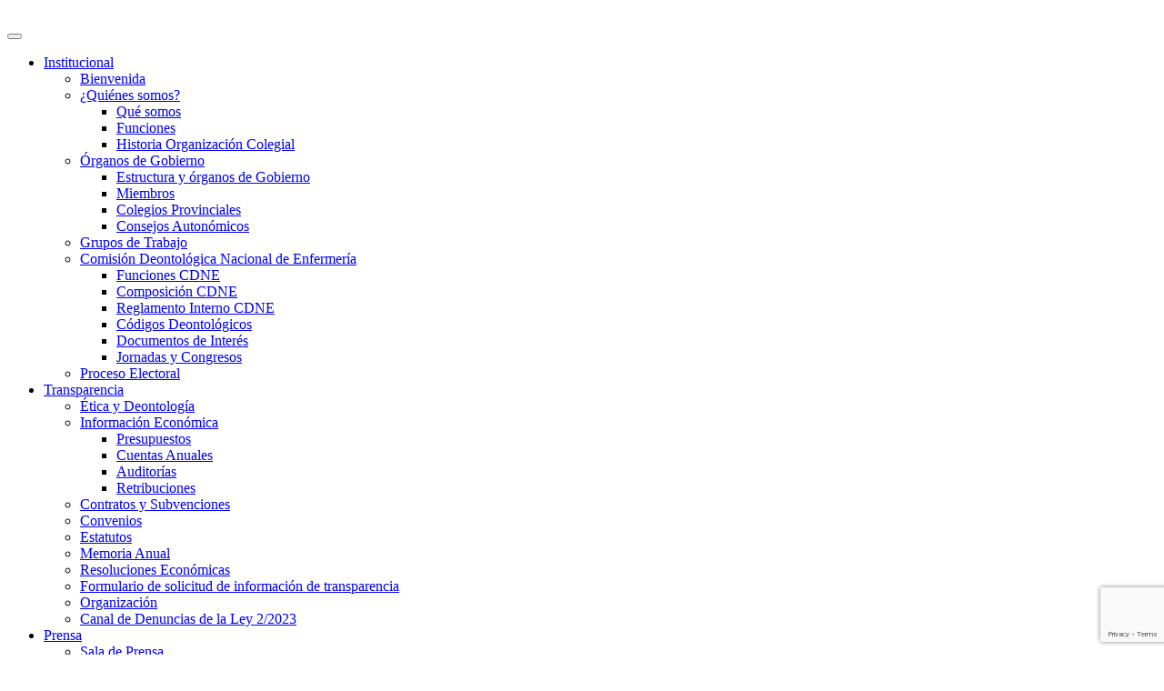

--- FILE ---
content_type: text/html; charset=utf-8
request_url: https://www.consejogeneralenfermeria.org/actualidad-y-prensa/sala-de-prensa/noticias/item/100499-mejor-poster-congreso-anenvac
body_size: 14843
content:
<!DOCTYPE html>
<html prefix="og: http://ogp.me/ns#" lang="es-es" dir="ltr" vocab="http://schema.org/">
    <head>
        <meta http-equiv="X-UA-Compatible" content="IE=edge">
        <meta name="viewport" content="width=device-width, initial-scale=1">
        <link rel="shortcut icon" href="/images/Escudo_nuevo_CGE-footer.png">
        <link rel="apple-touch-icon" href="/images/Escudo_nuevo_CGE-footer.png">
		<script src="https://unpkg.com/ag-grid-community/dist/ag-grid-community.noStyle.js"></script>
		<script src="https://ajax.googleapis.com/ajax/libs/jquery/3.6.0/jquery.min.js" type="text/javascript"></script>
		<script src="/templates/yootheme/js/hotjar.js"></script>
		<script src="/templates/yootheme/js/ios-orientationchange-fix.min.js"></script>
		<script src="https://www.google.com/recaptcha/enterprise.js?render=6LeArNUpAAAAAM54qagOyUrMEkoCCeFfrpTAbXX_"></script>
		<script src="https://www.google.com/recaptcha/api.js" async defer></script>
		    

		
		
        <meta charset="utf-8" />
	<base href="https://www.consejogeneralenfermeria.org/actualidad-y-prensa/sala-de-prensa/noticias/item/100499-mejor-poster-congreso-anenvac" />
	<meta name="keywords" content="'Consejo General Enfermería', CGE, 'Organización Colegial Enfermería', Enfermeros, Enfermería, 'Colegios Profesionales','Florentino Pérez Raya','Consejo Enfermería','consejo general enfermería'" />
	<meta property="og:url" content="https://www.consejogeneralenfermeria.org/actualidad-y-prensa/sala-de-prensa/noticias/item/100499-mejor-poster-congreso-anenvac" />
	<meta property="og:type" content="article" />
	<meta property="og:title" content="Mejor póster Congreso Anenvac" />
	<meta property="og:description" content="El III Congreso Nacional de Enfermería y Vacunas, organizado por la Asociación Nacional de Enfermería y Vacunas (Anenvac), ha premiado por unanimidad a las enfermeras que han elaborado el póster sobre la “Efectividad de la consulta telemática enfermera en la captación activa de la vacuna antimeningo..." />
	<meta property="og:image" content="https://www.consejogeneralenfermeria.org/media/k2/items/cache/a25b65a144072bc45e79a9cc2bbe62b3_S.jpg" />
	<meta name="image" content="https://www.consejogeneralenfermeria.org/media/k2/items/cache/a25b65a144072bc45e79a9cc2bbe62b3_S.jpg" />
	<meta name="twitter:card" content="summary" />
	<meta name="twitter:title" content="Mejor póster Congreso Anenvac" />
	<meta name="twitter:description" content="El III Congreso Nacional de Enfermería y Vacunas, organizado por la Asociación Nacional de Enfermería y Vacunas (Anenvac), ha premiado por unanimidad a las enfermeras que han elaborado el póster sobre..." />
	<meta name="twitter:image" content="https://www.consejogeneralenfermeria.org/media/k2/items/cache/a25b65a144072bc45e79a9cc2bbe62b3_M.jpg" />
	<meta name="twitter:image:alt" content="Mejor póster Congreso Anenvac" />
	<meta name="description" content="El III Congreso Nacional de Enfermería y Vacunas, organizado por la Asociación Nacional de Enfermería y Vacunas (Anenvac), ha premiado por unanimidad..." />
	<meta name="generator" content="Joomla! - Open Source Content Management" />
	<title>www.consejogeneralenfermeria.org | Mejor póster Congreso Anenvac</title>
	<link href="https://www.consejogeneralenfermeria.org/component/search/?Itemid=514&amp;id=100499:mejor-poster-congreso-anenvac&amp;format=opensearch" rel="search" title="Buscar www.consejogeneralenfermeria.org" type="application/opensearchdescription+xml" />
	<link href="https://www.consejogeneralenfermeria.org/actualidad-y-prensa/sala-de-prensa/noticias/item/100499-mejor-poster-congreso-anenvac" rel="canonical" />
	<link href="https://cdn.jsdelivr.net/npm/magnific-popup@1.1.0/dist/magnific-popup.min.css" rel="stylesheet" />
	<link href="https://cdn.jsdelivr.net/npm/simple-line-icons@2.4.1/css/simple-line-icons.css" rel="stylesheet" />
	<link href="/components/com_k2/css/k2.css?v=2.10.3&b=20200429" rel="stylesheet" />
	<link href="/media/system/css/modal.css?88da77411d679b0a5d2ab80f7781d315" rel="stylesheet" />
	<link href="/media/com_attachments/css/attachments_hide.css" rel="stylesheet" />
	<link href="/plugins/system/jce/css/content.css?aa754b1f19c7df490be4b958cf085e7c" rel="stylesheet" />
	<link href="/plugins/system/jcemediabox/css/jcemediabox.css?1d12bb5a40100bbd1841bfc0e498ce7b" rel="stylesheet" />
	<link href="/plugins/system/jcemediabox/themes/standard/css/style.css?50fba48f56052a048c5cf30829163e4d" rel="stylesheet" />
	<link href="/templates/yootheme/css/theme.11.css?1596405381" rel="stylesheet" />
	<link href="/templates/yootheme/css/theme.update.css?2.2.2" rel="stylesheet" />
	<style>

                        /* K2 - Magnific Popup Overrides */
                        .mfp-iframe-holder {padding:10px;}
                        .mfp-iframe-holder .mfp-content {max-width:100%;width:100%;height:100%;}
                        .mfp-iframe-scaler iframe {background:#fff;padding:10px;box-sizing:border-box;box-shadow:none;}
                    
#goog-gt-tt {display:none !important;}
.goog-te-banner-frame {display:none !important;}
.goog-te-menu-value:hover {text-decoration:none !important;}
body {top:0 !important;}
#google_translate_element2 {display:none!important;}

	</style>
	<script type="application/json" class="joomla-script-options new">{"csrf.token":"63a66eb9ddc622679f25866cf6f9c3eb","system.paths":{"root":"","base":""}}</script>
	<script src="/media/jui/js/jquery.min.js?88da77411d679b0a5d2ab80f7781d315"></script>
	<script src="/media/jui/js/jquery-noconflict.js?88da77411d679b0a5d2ab80f7781d315"></script>
	<script src="/media/jui/js/jquery-migrate.min.js?88da77411d679b0a5d2ab80f7781d315"></script>
	<script src="https://cdn.jsdelivr.net/npm/magnific-popup@1.1.0/dist/jquery.magnific-popup.min.js"></script>
	<script src="/media/k2/assets/js/k2.frontend.js?v=2.10.3&b=20200429&sitepath=/"></script>
	<script src="/media/system/js/mootools-core.js?88da77411d679b0a5d2ab80f7781d315"></script>
	<script src="/media/system/js/core.js?88da77411d679b0a5d2ab80f7781d315"></script>
	<script src="/media/system/js/mootools-more.js?88da77411d679b0a5d2ab80f7781d315"></script>
	<script src="/media/system/js/modal.js?88da77411d679b0a5d2ab80f7781d315"></script>
	<script src="/media/com_attachments/js/attachments_refresh.js"></script>
	<script src="/plugins/system/jcemediabox/js/jcemediabox.js?0c56fee23edfcb9fbdfe257623c5280e"></script>
	<script src="/templates/yootheme/vendor/yootheme/theme-analytics/app/analytics.min.js?2.2.2" defer></script>
	<script src="/templates/yootheme/vendor/assets/uikit/dist/js/uikit.min.js?2.2.2"></script>
	<script src="/templates/yootheme/vendor/assets/uikit/dist/js/uikit-icons-copper-hill.min.js?2.2.2"></script>
	<script src="/templates/yootheme/js/theme.js?2.2.2"></script>
	<script src="/templates/yootheme/js/custom.js?2.2.2"></script>
	<script>

		jQuery(function($) {
			SqueezeBox.initialize({});
			initSqueezeBox();
			$(document).on('subform-row-add', initSqueezeBox);

			function initSqueezeBox(event, container)
			{
				SqueezeBox.assign($(container || document).find('a.modal').get(), {
					parse: 'rel'
				});
			}
		});

		window.jModalClose = function () {
			SqueezeBox.close();
		};

		// Add extra modal close functionality for tinyMCE-based editors
		document.onreadystatechange = function () {
			if (document.readyState == 'interactive' && typeof tinyMCE != 'undefined' && tinyMCE)
			{
				if (typeof window.jModalClose_no_tinyMCE === 'undefined')
				{
					window.jModalClose_no_tinyMCE = typeof(jModalClose) == 'function'  ?  jModalClose  :  false;

					jModalClose = function () {
						if (window.jModalClose_no_tinyMCE) window.jModalClose_no_tinyMCE.apply(this, arguments);
						tinyMCE.activeEditor.windowManager.close();
					};
				}

				if (typeof window.SqueezeBoxClose_no_tinyMCE === 'undefined')
				{
					if (typeof(SqueezeBox) == 'undefined')  SqueezeBox = {};
					window.SqueezeBoxClose_no_tinyMCE = typeof(SqueezeBox.close) == 'function'  ?  SqueezeBox.close  :  false;

					SqueezeBox.close = function () {
						if (window.SqueezeBoxClose_no_tinyMCE)  window.SqueezeBoxClose_no_tinyMCE.apply(this, arguments);
						tinyMCE.activeEditor.windowManager.close();
					};
				}
			}
		};
		JCEMediaBox.init({popup:{width:"",height:"",legacy:0,lightbox:0,shadowbox:0,resize:1,icons:1,overlay:1,overlayopacity:0.8,overlaycolor:"#000000",fadespeed:500,scalespeed:500,hideobjects:0,scrolling:"fixed",close:2,labels:{'close':'Cerrar','next':'Siguiente','previous':'Anterior','cancel':'Cancelar','numbers':'{$current} de {$total}'},cookie_expiry:"",google_viewer:0},tooltip:{className:"tooltip",opacity:0.8,speed:150,position:"br",offsets:{x: 16, y: 16}},base:"/",imgpath:"plugins/system/jcemediabox/img",theme:"standard",themecustom:"",themepath:"plugins/system/jcemediabox/themes",mediafallback:0,mediaselector:"audio,video"});document.addEventListener('DOMContentLoaded', function() {
            Array.prototype.slice.call(document.querySelectorAll('a span[id^="cloak"]')).forEach(function(span) {
                span.innerText = span.textContent;
            });
        });
	</script>
	<script type="application/ld+json">

                {
                    "@context": "https://schema.org",
                    "@type": "Article",
                    "mainEntityOfPage": {
                        "@type": "WebPage",
                        "@id": "https://www.consejogeneralenfermeria.org/actualidad-y-prensa/sala-de-prensa/noticias/item/100499-mejor-poster-congreso-anenvac"
                    },
                    "url": "https://www.consejogeneralenfermeria.org/actualidad-y-prensa/sala-de-prensa/noticias/item/100499-mejor-poster-congreso-anenvac",
                    "headline": "Mejor póster Congreso Anenvac",
                    "image": [
                        "https://www.consejogeneralenfermeria.org/media/k2/items/cache/a25b65a144072bc45e79a9cc2bbe62b3_XL.jpg",
                        "https://www.consejogeneralenfermeria.org/media/k2/items/cache/a25b65a144072bc45e79a9cc2bbe62b3_L.jpg",
                        "https://www.consejogeneralenfermeria.org/media/k2/items/cache/a25b65a144072bc45e79a9cc2bbe62b3_M.jpg",
                        "https://www.consejogeneralenfermeria.org/media/k2/items/cache/a25b65a144072bc45e79a9cc2bbe62b3_S.jpg",
                        "https://www.consejogeneralenfermeria.org/media/k2/items/cache/a25b65a144072bc45e79a9cc2bbe62b3_XS.jpg",
                        "https://www.consejogeneralenfermeria.org/media/k2/items/cache/a25b65a144072bc45e79a9cc2bbe62b3_Generic.jpg"
                    ],
                    "datePublished": "2022-05-30 15:04:59",
                    "dateModified": "2022-05-30 15:04:59",
                    "author": {
                        "@type": "Person",
                        "name": "iballesteros",
                        "url": "https://www.consejogeneralenfermeria.org/actualidad-y-prensa/sala-de-prensa/noticias/itemlist/user/684-iballesteros"
                    },
                    "publisher": {
                        "@type": "Organization",
                        "name": "www.consejogeneralenfermeria.org",
                        "url": "https://www.consejogeneralenfermeria.org/",
                        "logo": {
                            "@type": "ImageObject",
                            "name": "www.consejogeneralenfermeria.org",
                            "width": "",
                            "height": "",
                            "url": "https://www.consejogeneralenfermeria.org/"
                        }
                    },
                    "articleSection": "https://www.consejogeneralenfermeria.org/actualidad-y-prensa/sala-de-prensa/noticias/itemlist/category/14-nombre-propio",
                    "keywords": "&#039;Consejo General Enfermería&#039;, CGE, &#039;Organización Colegial Enfermería&#039;, Enfermeros, Enfermería, &#039;Colegios Profesionales&#039;,&#039;Florentino Pérez Raya&#039;,&#039;Consejo Enfermería&#039;,&#039;consejo general enfermería&#039;",
                    "description": "El III Congreso Nacional de Enfermería y Vacunas, organizado por la Asociación Nacional de Enfermería y Vacunas (Anenvac), ha premiado por unanimidad a las enfermeras que han elaborado el póster sobre la “Efectividad de la consulta telemática enfermera en la captación activa de la vacuna antimeningocócica ACWY-TT en niños de 3 y 6 años: comparación con la consulta presencial”. Este trabajo ha sido desarrollado por las cinco enfermeras valencianas Mabel Bueno, Ana Calas, Juani Navarro, Juana Motellón y Naiara Picazo.",
                    "articleBody": "El III Congreso Nacional de Enfermería y Vacunas, organizado por la Asociación Nacional de Enfermería y Vacunas (Anenvac), ha premiado por unanimidad a las enfermeras que han elaborado el póster sobre la “Efectividad de la consulta telemática enfermera en la captación activa de la vacuna antimeningocócica ACWY-TT en niños de 3 y 6 años: comparación con la consulta presencial”. Este trabajo ha sido desarrollado por las cinco enfermeras valencianas Mabel Bueno, Ana Calas, Juani Navarro, Juana Motellón y Naiara Picazo. Bajo el lema “Enfermera activa, liderando la vacunación”, en esta cita se han reunido cerca de 200 profesionales sanitarios que han dado salida a un amplio programa de comunicaciones, conferencias, talleres y mesas redondas en las que se ha analizado la vacunación desde diferentes ángulos y perspectivas con la participación de las enfermeras referentes. A la finalización del congreso, Rosa Sancho, presidenta del Comité organizador y vicepresidenta de Anenvac, ha querido recordar que “hemos abordado tanto las vacunas que pueden ser nuevas introducciones en el futuro calendario de vacunación infantil. También hemos podido tratar un aspecto muy importante como es la vacunación en la población adulta y en la ciudadanía que forma parte de grupos de riesgo. Hemos realizado una valoración de cómo ha sido la vivencia de la vacunación durante la pandemia, que ha resultado una valoración muy real, completa y emotiva. Y, además de ello, hemos hablado sobre la importancia que tiene la comunicación en vacunas y la defensa de la evidencia científica frente a esas ideas equivocadas que se transmiten en bulos."
                }
                
	</script>
	<script>var $theme = {"google_analytics":"G-VQLD4K12JH","google_analytics_anonymize":""};</script>

        


    </head>
    <body class="">

        
        
        <div class="tm-page">

                        
<div class="tm-header-mobile uk-hidden@l">

<div uk-sticky cls-active="uk-navbar-sticky" sel-target=".uk-navbar-container">
    
    <div class="uk-navbar-container">
        <nav uk-navbar>

                            <div class="uk-navbar-left">

                    
                                            <a class="uk-navbar-toggle" href="#tm-mobile" uk-toggle>
                            <div uk-navbar-toggle-icon></div>
                                                    </a>
                    
                    
                </div>
            
                            <div class="uk-navbar-center">
                    
<a href="https://www.consejogeneralenfermeria.org" class="uk-navbar-item uk-logo">
    <img alt src="/templates/yootheme/cache/Escudo_nuevo_CGE-footer-a464d68b.png" srcset="/templates/yootheme/cache/Escudo_nuevo_CGE-footer-f3585eac.png 768w, /templates/yootheme/cache/Escudo_nuevo_CGE-footer-a464d68b.png 924w" sizes="(min-width: 924px) 924px" data-width="924" data-height="923"></a>
                                    </div>
            
                            <div class="uk-navbar-right">

                
                    <div id="search-ic" uk-search-icon=""></div>


                    <form id="search-tm-2-m" hidden="true" action="/index.php" method="post" role="search" class="uk-search uk-search-default">
                        <div id="desplegable">
                            <div id="buscador">
                                <input name="searchword" placeholder="Busca noticias, revistas..." type="search"  class="uk-search-input">
                            </div>
                            <button id="botonBuscador">Ir</button>
                        </div>
                        <input type="hidden" name="task" value="search">
                        <input type="hidden" name="option" value="com_search">
                        <input type="hidden" name="Itemid" value="1790">
                    </form>

                
                    
                    
                </div>
            
        </nav>
    </div>

    
    </div>


<div id="tm-mobile" class="uk-modal-full" uk-modal>

    <div class="uk-modal-dialog uk-modal-body uk-text-center uk-flex uk-height-viewport">

        <button class="uk-modal-close-full" type="button" uk-close></button>
        <span hidden="true" id="backMenu"><img src="/templates/yootheme/images/flechaizqd.png"></img></span>

                        <div class="uk-margin-auto-vertical uk-width-1-1">
                				

            
<div class="uk-child-width-1-1" uk-grid>    <div>
<div class="uk-panel" id="module-menu-mobile">

    
    
<ul class="uk-nav uk-nav-default uk-nav-center">
    
	<li class="uk-parent"><a href="/institucional" class="icon0">Institucional</a><span class='slide-child'></span>
	<ul class="uk-nav-sub">

		<li class="no-children"><a href="/institucional/bienvenida">Bienvenida</a><span class='slide-child'></span></li>
		<li class="uk-parent"><a href="/institucional/quienes-somos">¿Quiénes somos?</a><span class='slide-child'></span>
		<ul>

			<li class="no-children"><a href="/institucional/quienes-somos/que-somos">Qué somos</a><span class='slide-child'></span></li>
			<li class="no-children"><a href="/institucional/quienes-somos/funciones">Funciones</a><span class='slide-child'></span></li>
			<li class="no-children"><a href="/institucional/quienes-somos/historia">Historia Organización Colegial</a><span class='slide-child'></span></li></ul></li>
		<li class="uk-parent"><a href="/institucional/organos-de-gobierno">Órganos de Gobierno</a><span class='slide-child'></span>
		<ul>

			<li class="no-children"><a href="/institucional/organos-de-gobierno/estructura-gobierno">Estructura y órganos de Gobierno</a><span class='slide-child'></span></li>
			<li class="no-children"><a href="/institucional/organos-de-gobierno/miembros">Miembros</a><span class='slide-child'></span></li>
			<li class="no-children"><a href="/institucional/organos-de-gobierno/colegios-provinciales">Colegios Provinciales</a><span class='slide-child'></span></li>
			<li class="no-children"><a href="/institucional/organos-de-gobierno/consejos-autonomicos">Consejos Autonómicos</a><span class='slide-child'></span></li></ul></li>
		<li class="no-children"><a href="/institucional/comisiones-de-trabajo">Grupos de Trabajo</a><span class='slide-child'></span></li>
		<li class="uk-parent"><a href="/institucional/comision-deontologica-nacional-de-enfermeria">Comisión Deontológica Nacional de Enfermería</a><span class='slide-child'></span>
		<ul>

			<li class="no-children"><a href="/institucional/comision-deontologica-nacional-de-enfermeria/funciones-cdne">Funciones CDNE</a><span class='slide-child'></span></li>
			<li class="no-children"><a href="/institucional/comision-deontologica-nacional-de-enfermeria/composicion-cdne">Composición CDNE</a><span class='slide-child'></span></li>
			<li class="no-children"><a href="/images/iconos-CDNE/Reglamento_CDNE.pdf" target="_blank">Reglamento Interno CDNE</a><span class='slide-child'></span></li>
			<li class="no-children"><a href="/institucional/comision-deontologica-nacional-de-enfermeria/codigo-deontologico">Códigos Deontológicos</a><span class='slide-child'></span></li>
			<li class="no-children"><a href="/institucional/comision-deontologica-nacional-de-enfermeria/documentos-de-interes">Documentos de Interés</a><span class='slide-child'></span></li>
			<li class="no-children"><a href="/institucional/comision-deontologica-nacional-de-enfermeria/jornadas-y-congresos">Jornadas y Congresos</a><span class='slide-child'></span></li></ul></li>
		<li class="no-children"><a href="/institucional/proceso-electoral">Proceso Electoral</a><span class='slide-child'></span></li></ul></li>
	<li class="uk-parent"><a href="/transparencia" class="icon1">Transparencia</a><span class='slide-child'></span>
	<ul class="uk-nav-sub">

		<li class="no-children"><a href="/institucional/comision-deontologica-nacional-de-enfermeria/codigo-deontologico">Ética y Deontología</a><span class='slide-child'></span></li>
		<li class="uk-parent"><a href="/transparencia/informacion-economica">Información Económica</a><span class='slide-child'></span>
		<ul>

			<li class="no-children"><a href="/transparencia/informacion-economica/presupuestos">Presupuestos</a><span class='slide-child'></span></li>
			<li class="no-children"><a href="/transparencia/informacion-economica/cuentas-anuales">Cuentas Anuales</a><span class='slide-child'></span></li>
			<li class="no-children"><a href="/transparencia/informacion-economica/auditorias">Auditorías</a><span class='slide-child'></span></li>
			<li class="no-children"><a href="/transparencia/informacion-economica/retribuciones">Retribuciones</a><span class='slide-child'></span></li></ul></li>
		<li class="no-children"><a href="/transparencia/contratos-y-subvenciones">Contratos y Subvenciones</a><span class='slide-child'></span></li>
		<li class="no-children"><a href="/transparencia/convenios">Convenios</a><span class='slide-child'></span></li>
		<li class="no-children"><a href="/transparencia/estatutos">Estatutos</a><span class='slide-child'></span></li>
		<li class="no-children"><a href="/transparencia/memoria-anual">Memoria Anual</a><span class='slide-child'></span></li>
		<li class="no-children"><a href="/transparencia/resoluciones-economicas">Resoluciones Económicas</a><span class='slide-child'></span></li>
		<li class="no-children"><a href="/transparencia/formulario-de-solicitud-de-informacion-de-transparencia">Formulario de solicitud de información de transparencia</a><span class='slide-child'></span></li>
		<li class="no-children"><a href="/institucional">Organización</a><span class='slide-child'></span></li>
		<li class="no-children"><a href="/transparencia/canal-de-denuncias-consejo">Canal de Denuncias de la Ley 2/2023</a><span class='slide-child'></span></li></ul></li>
	<li class="uk-active uk-parent"><a href="/actualidad-y-prensa" class="icon2">Prensa</a><span class='slide-child'></span>
	<ul class="uk-nav-sub">

		<li class="uk-active uk-parent"><a href="/actualidad-y-prensa">Sala de Prensa</a><span class='slide-child'></span>
		<ul>

			<li class="no-children"><a href="/actualidad-y-prensa/sala-de-prensa/canal-enfermero">Canal Enfermero</a><span class='slide-child'></span></li>
			<li class="no-children"><a href="/actualidad-y-prensa/sala-de-prensa/boletin-diario-enfermero">Boletín Diario Enfermero </a><span class='slide-child'></span></li>
			<li class="no-children"><a href="/actualidad-y-prensa/sala-de-prensa/revistas-enfermeria-facultativa">Revistas Enfermería Facultativa</a><span class='slide-child'></span></li>
			<li class="no-children"><a href="/actualidad-y-prensa/sala-de-prensa/notas-prensa">Notas de Prensa</a><span class='slide-child'></span></li>
			<li class="no-children"><a href="/actualidad-y-prensa/sala-de-prensa/noticias">Noticias</a><span class='slide-child'></span></li>
			<li class="no-children"><a href="/actualidad-y-prensa/sala-de-prensa/fotografias">Galería de Imágenes</a><span class='slide-child'></span></li>
			<li class="no-children"><a href="/actualidad-y-prensa">Contacto de Prensa</a><span class='slide-child'></span></li></ul></li>
		<li class="no-children"><a href="/actualidad-y-prensa/enfermeras-imprescindibles" target="_blank">Enfermeras Imprescindibles</a><span class='slide-child'></span></li>
		<li class="no-children"><a href="https://www.preguntaatuenfermera.com/" target="_blank">Pregunta a tu enfermera</a><span class='slide-child'></span></li></ul></li>
	<li class="uk-parent"><a href="/observatorio-nacional" class="icon3">Observatorio</a><span class='slide-child'></span>
	<ul class="uk-nav-sub">

		<li class="no-children"><a href="/observatorio-nacional/observatorio-nacional-de-enfermeria-escolar">Observatorio Nacional de Enfermería Escolar</a><span class='slide-child'></span></li>
		<li class="uk-parent"><a href="/observatorio-nacional/observatorio-de-agresiones">Observatorio Nacional de Agresiones</a><span class='slide-child'></span>
		<ul>

			<li class="no-children"><a href="/observatorio-nacional/observatorio-de-agresiones/estadistica-de-agresiones">Estadística de Agresiones</a><span class='slide-child'></span></li>
			<li class="no-children"><a href="/observatorio-nacional/observatorio-de-agresiones/normativa-legal">Normativa Legal</a><span class='slide-child'></span></li>
			<li class="no-children"><a href="/observatorio-nacional/observatorio-de-agresiones/formulario-incidentes">Formulario Incidentes</a><span class='slide-child'></span></li>
			<li class="no-children"><a href="/observatorio-nacional/observatorio-de-agresiones/documentos-de-interes">Documentos de Interés</a><span class='slide-child'></span></li>
			<li class="no-children"><a href="/observatorio-nacional/observatorio-de-agresiones/interlocutor-policial-sanitario">Interlocutor Policial Sanitario</a><span class='slide-child'></span></li></ul></li>
		<li class="no-children"><a href="/observatorio-nacional/observatorio-nacional-de-medicamentos-peligrosos">Observatorio Nacional de Medicamentos Peligrosos</a><span class='slide-child'></span></li></ul></li>
	<li class="uk-parent"><a href="/normativa" class="icon4">Normativa</a><span class='slide-child'></span>
	<ul class="uk-nav-sub">

		<li class="no-children"><a href="/normativa/normativa-de-resoluciones-de-ordenacion-profesional">Normativa de resoluciones de Ordenación Profesional</a><span class='slide-child'></span></li>
		<li class="uk-parent"><a href="/normativa/normativa-academica">Normativa Académica</a><span class='slide-child'></span>
		<ul>

			<li class="no-children"><a href="/normativa/normativa-academica/directivas">Directivas</a><span class='slide-child'></span></li>
			<li class="no-children"><a href="/normativa/normativa-academica/leyes">Leyes</a><span class='slide-child'></span></li>
			<li class="no-children"><a href="/normativa/normativa-academica/reales-decretos">Reales Decretos</a><span class='slide-child'></span></li>
			<li class="no-children"><a href="/normativa/normativa-academica/ordenes-ministeriales">Órdenes ministeriales</a><span class='slide-child'></span></li></ul></li>
		<li class="uk-parent"><a href="/normativa/normativa-profesional-y-sanitaria">Normativa Profesional y Sanitaria</a><span class='slide-child'></span>
		<ul>

			<li class="no-children"><a href="/normativa/normativa-profesional-y-sanitaria/directivas">Directivas</a><span class='slide-child'></span></li>
			<li class="no-children"><a href="/normativa/normativa-profesional-y-sanitaria/leyes">Leyes</a><span class='slide-child'></span></li>
			<li class="no-children"><a href="/normativa/normativa-profesional-y-sanitaria/reales-decretos">Reales Decretos</a><span class='slide-child'></span></li>
			<li class="no-children"><a href="/normativa/normativa-profesional-y-sanitaria/ordenes-ministeriales">Órdenes ministeriales</a><span class='slide-child'></span></li></ul></li>
		<li class="uk-parent"><a href="/normativa/normativa-digital">Normativa Digital</a><span class='slide-child'></span>
		<ul>

			<li class="no-children"><a href="/normativa/normativa-digital/directivas">Directivas</a><span class='slide-child'></span></li>
			<li class="no-children"><a href="/normativa/normativa-digital/leyes">Leyes</a><span class='slide-child'></span></li></ul></li>
		<li class="uk-parent"><a href="/normativa/normativa-de-colegios-profesionales">Normativa de Colegios Profesionales</a><span class='slide-child'></span>
		<ul>

			<li class="no-children"><a href="/normativa/normativa-de-colegios-profesionales/ambito-europeo">Ámbito Europeo</a><span class='slide-child'></span></li>
			<li class="no-children"><a href="/normativa/normativa-de-colegios-profesionales/ambito-nacional">Ámbito Nacional</a><span class='slide-child'></span></li>
			<li class="no-children"><a href="/normativa/normativa-de-colegios-profesionales/ambito-autonomico">Ámbito Autonómico</a><span class='slide-child'></span></li></ul></li>
		<li class="uk-parent"><a href="/normativa/jurisprudencia">Jurisprudencia</a><span class='slide-child'></span>
		<ul>

			<li class="no-children"><a href="/normativa/jurisprudencia/tribunal-constitucional">Tribunal Constitucional</a><span class='slide-child'></span></li>
			<li class="no-children"><a href="/normativa/jurisprudencia/tribunal-supremo">Tribunal Supremo</a><span class='slide-child'></span></li></ul></li>
		<li class="no-children"><a href="/normativa/informes-juridicos">Informes Jurídicos</a><span class='slide-child'></span></li>
		<li class="no-children"><a href="/normativa/otros-documentos">Documentos de interés</a><span class='slide-child'></span></li>
		<li class="no-children"><a href="/normativa/normativa-covid-19">Normativa COVID-19</a><span class='slide-child'></span></li>
		<li class="no-children"><a href="/normativa/documentacion-covid-19">Documentación COVID-19</a><span class='slide-child'></span></li></ul></li>
	<li class="uk-parent"><a href="/profesion" class="icon5">Profesión</a><span class='slide-child'></span>
	<ul class="uk-nav-sub">

		<li class="no-children"><a href="/profesion/prescripcion">Prescripción</a><span class='slide-child'></span></li>
		<li class="no-children"><a href="/profesion/listado-de-sociedades-cientificas">Listado de Sociedades Científicas</a><span class='slide-child'></span></li>
		<li class="uk-parent"><a href="/profesion/organizaciones-internacionales-de-enfermeria">Organizaciones Internacionales de Enfermería</a><span class='slide-child'></span>
		<ul>

			<li class="no-children"><a href="/profesion/organizaciones-internacionales-de-enfermeria/oms">OMS</a><span class='slide-child'></span></li>
			<li class="no-children"><a href="/profesion/organizaciones-internacionales-de-enfermeria/cie">CIE</a><span class='slide-child'></span></li>
			<li class="no-children"><a href="/profesion/organizaciones-internacionales-de-enfermeria/cim">CIM</a><span class='slide-child'></span></li>
			<li class="no-children"><a href="/profesion/organizaciones-internacionales-de-enfermeria/efn">EFN</a><span class='slide-child'></span></li></ul></li>
		<li class="no-children"><a href="/profesion/guias-clinicas">Guías Clínicas</a><span class='slide-child'></span></li>
		<li class="no-children"><a href="/profesion/competencias-enfermeras">Competencias Enfermeras</a><span class='slide-child'></span></li>
		<li class="no-children"><a href="/profesion/premios-y-becas">Premios, Becas y Ayudas para la investigación</a><span class='slide-child'></span></li>
		<li class="no-children"><a href="/profesion/reconocimiento-de-actividades-profesionales-avales">Reconocimiento de Actividades Profesionales-Avales </a><span class='slide-child'></span></li>
		<li class="no-children"><a href="/profesion/resoluciones-de-ordenacion-profesional">Resoluciones de Ordenación Profesional</a><span class='slide-child'></span></li>
		<li class="no-children"><a href="/profesion/formulario-certificado-buena-conducta">Formulario Solicitud Buena Conducta</a><span class='slide-child'></span></li>
		<li class="no-children"><a href="/profesion/ayudaecuidados">Ayuda eCuidados Prescripción</a><span class='slide-child'></span></li>
		<li class="uk-parent"><a href="/profesion/informacion-grafica-de-salud-publica">Información Gráfica de Salud Pública</a><span class='slide-child'></span>
		<ul>

			<li class="no-children"><a href="/profesion/informacion-grafica-de-salud-publica/informacion-para-la-poblacion">Información para la población</a><span class='slide-child'></span></li>
			<li class="no-children"><a href="/profesion/informacion-grafica-de-salud-publica/informacion-para-profesionales">Información para profesionales</a><span class='slide-child'></span></li></ul></li>
		<li class="no-children"><a href="/profesion/centro-nacional-de-liderazgo-de-la-profesion-enfermera-cnlpe">Centro Nacional de Liderazgo de la profesión Enfermera (CNLPE)</a><span class='slide-child'></span></li></ul></li>
	<li class="uk-parent"><a href="/formacion-y-empleo" class="icon6">Formación</a><span class='slide-child'></span>
	<ul class="uk-nav-sub">

		<li class="no-children"><a href="/formacion-y-empleo/grado-y-posgrado">Grado y Posgrado</a><span class='slide-child'></span></li>
		<li class="uk-parent"><a href="/formacion-y-empleo/especialidades">Especialidades</a><span class='slide-child'></span>
		<ul>

			<li class="no-children"><a href="/formacion-y-empleo/especialidades/enfermeria-obstetrico-ginecologica">Enfermería Obstétrico-Ginecológica</a><span class='slide-child'></span></li>
			<li class="no-children"><a href="/formacion-y-empleo/especialidades/enfermeria-geriatrica">Enfermería Geriátrica</a><span class='slide-child'></span></li>
			<li class="no-children"><a href="/formacion-y-empleo/especialidades/enfermeria-familiar-y-comunitaria">Enfermería Familiar y Comunitaria</a><span class='slide-child'></span></li>
			<li class="no-children"><a href="/formacion-y-empleo/especialidades/enfermeria-de-salud-mental">Enfermería de Salud Mental</a><span class='slide-child'></span></li>
			<li class="no-children"><a href="/formacion-y-empleo/especialidades/enfermeria-del-trabajo">Enfermería del Trabajo</a><span class='slide-child'></span></li>
			<li class="no-children"><a href="/formacion-y-empleo/especialidades/enfermeria-pediatrica">Enfermería Pediátrica</a><span class='slide-child'></span></li></ul></li>
		<li class="no-children"><a href="/formacion-y-empleo/homologacion-y-reconocimientos">Homologación y Reconocimientos</a><span class='slide-child'></span></li></ul></li></ul>

</div>
</div>    <div>
<div class="uk-panel" id="module-tm-2">

    
    

    <form id="search-tm-2" action="/actualidad-y-prensa/sala-de-prensa/noticias" method="post" role="search" class="uk-search uk-search-default">
<span uk-search-icon></span>
<input name="searchword" placeholder="Buscar" type="search" class="uk-search-input">
<input type="hidden" name="task" value="search">
<input type="hidden" name="option" value="com_search">
<input type="hidden" name="Itemid" value="514">
<input type="hidden" name="areas[0]" value="k2_CGE_NEWS">
</form>






</div>
</div></div>
                    </div>
        
        </div>
    </div>
</div>


<div class="tm-toolbar tm-toolbar-default uk-visible@l">
    <div class="uk-container uk-flex uk-flex-middle uk-container-expand">

        
                <div class="uk-margin-auto-left">
            <div class="uk-grid-medium uk-child-width-auto uk-flex-middle" uk-grid="margin: uk-margin-small-top">
                <div>
<div class="uk-panel estilo_modulo_idioma" id="module-300">

    
    

<script type="text/javascript">
/* <![CDATA[ */
function GTranslateGetCurrentLang() {var keyValue = document.cookie.match('(^|;) ?googtrans=([^;]*)(;|$)');return keyValue ? keyValue[2].split('/')[2] : null;}
function GTranslateFireEvent(element,event){try{if(document.createEventObject){var evt=document.createEventObject();element.fireEvent('on'+event,evt)}else{var evt=document.createEvent('HTMLEvents');evt.initEvent(event,true,true);element.dispatchEvent(evt)}}catch(e){}}
function doGTranslate(lang_pair){if(lang_pair.value)lang_pair=lang_pair.value;if(lang_pair=='')return;var lang=lang_pair.split('|')[1];if(GTranslateGetCurrentLang() == null && lang == lang_pair.split('|')[0])return;var teCombo;var sel=document.getElementsByTagName('select');for(var i=0;i<sel.length;i++)if(sel[i].className=='goog-te-combo')teCombo=sel[i];if(document.getElementById('google_translate_element2')==null||document.getElementById('google_translate_element2').innerHTML.length==0||teCombo.length==0||teCombo.innerHTML.length==0){setTimeout(function(){doGTranslate(lang_pair)},500)}else{teCombo.value=lang;GTranslateFireEvent(teCombo,'change');GTranslateFireEvent(teCombo,'change')}}
/* ]]> */
</script>
<div id="google_translate_element2"></div>
<script type="text/javascript">function googleTranslateElementInit2() {new google.translate.TranslateElement({pageLanguage: 'es', autoDisplay: false}, 'google_translate_element2');}</script>
<script type="text/javascript" src="//translate.google.com/translate_a/element.js?cb=googleTranslateElementInit2"></script>


</div>
</div>
            </div>
        </div>
        
    </div>
</div>

<div class="tm-header uk-visible@l" uk-header>



        <div uk-sticky media="@l" cls-active="uk-navbar-sticky" sel-target=".uk-navbar-container">
    
        <div class="uk-navbar-container">

            <div class="uk-container">
                <nav class="uk-navbar" uk-navbar="{&quot;align&quot;:&quot;right&quot;,&quot;boundary&quot;:&quot;!.uk-navbar-container&quot;,&quot;boundary-align&quot;:true,&quot;dropbar&quot;:true,&quot;dropbar-anchor&quot;:&quot;!.uk-navbar-container&quot;,&quot;dropbar-mode&quot;:&quot;slide&quot;}">

                                        <div class="uk-navbar-left">

                                                    
<a href="https://www.consejogeneralenfermeria.org" class="uk-navbar-item uk-logo">
    <img alt src="/templates/yootheme/cache/Escudo_2_CGE-90f32141.png" srcset="/templates/yootheme/cache/Escudo_2_CGE-90f32141.png 308w, /templates/yootheme/cache/Escudo_2_CGE-aef4f55b.png 616w" sizes="(min-width: 308px) 308px" data-width="308" data-height="140"></a>
                                                    
                        
                    </div>
                    
                                        <div class="uk-navbar-center">

                        
                                                    
<ul id="module-405" class="uk-navbar-nav">
    
	<li class="uk-parent"><a href="/institucional" class="menu-mainmenu desktop-on-mobile">Institucional</a>
	<div class="uk-navbar-dropdown" uk-drop="{&quot;clsDrop&quot;:&quot;uk-navbar-dropdown&quot;,&quot;flip&quot;:&quot;x&quot;,&quot;pos&quot;:&quot;bottom-justify&quot;,&quot;boundary&quot;:&quot;!.uk-navbar-container&quot;,&quot;boundaryAlign&quot;:true,&quot;mode&quot;:&quot;click,hover&quot;,&quot;delay-hide&quot;:&quot;.1s&quot;}"><div class="uk-navbar-dropdown-grid uk-child-width-1-2" uk-grid><div><ul class="uk-nav uk-navbar-dropdown-nav">

		<li><a href="/institucional/bienvenida" class="menu-mainmenu desktop-on-mobile">Bienvenida</a></li>
		<li class="uk-parent"><a href="/institucional/quienes-somos" class="menu-mainmenu desktop-on-mobile">¿Quiénes somos?</a>
		<ul class="uk-nav-sub">

			<li><a href="/institucional/quienes-somos/que-somos" class="menu-mainmenu desktop-on-mobile">Qué somos</a></li>
			<li><a href="/institucional/quienes-somos/funciones" class="menu-mainmenu desktop-on-mobile">Funciones</a></li>
			<li><a href="/institucional/quienes-somos/historia" class="menu-mainmenu desktop-on-mobile">Historia Organización Colegial</a></li></ul></li>
		<li class="uk-parent"><a href="/institucional/organos-de-gobierno" class="menu-mainmenu desktop-on-mobile">Órganos de Gobierno</a>
		<ul class="uk-nav-sub">

			<li><a href="/institucional/organos-de-gobierno/estructura-gobierno" class="menu-mainmenu desktop-on-mobile">Estructura y órganos de Gobierno</a></li>
			<li><a href="/institucional/organos-de-gobierno/miembros" class="menu-mainmenu desktop-on-mobile">Miembros</a></li>
			<li><a href="/institucional/organos-de-gobierno/colegios-provinciales" class="menu-mainmenu desktop-on-mobile">Colegios Provinciales</a></li>
			<li><a href="/institucional/organos-de-gobierno/consejos-autonomicos" class="menu-mainmenu desktop-on-mobile">Consejos Autonómicos</a></li></ul></li></ul></div><div><ul class="uk-nav uk-navbar-dropdown-nav">

		<li><a href="/institucional/comisiones-de-trabajo" class="menu-mainmenu desktop-on-mobile">Grupos de Trabajo</a></li>
		<li class="uk-parent"><a href="/institucional/comision-deontologica-nacional-de-enfermeria" class="menu-mainmenu desktop-on-mobile">Comisión Deontológica Nacional de Enfermería</a>
		<ul class="uk-nav-sub">

			<li><a href="/institucional/comision-deontologica-nacional-de-enfermeria/funciones-cdne" class="menu-mainmenu desktop-on-mobile">Funciones CDNE</a></li>
			<li><a href="/institucional/comision-deontologica-nacional-de-enfermeria/composicion-cdne" class="menu-mainmenu desktop-on-mobile">Composición CDNE</a></li>
			<li><a href="/images/iconos-CDNE/Reglamento_CDNE.pdf" target="_blank" class="menu-mainmenu desktop-on-mobile">Reglamento Interno CDNE</a></li>
			<li><a href="/institucional/comision-deontologica-nacional-de-enfermeria/codigo-deontologico" class="menu-mainmenu desktop-on-mobile">Códigos Deontológicos</a></li>
			<li><a href="/institucional/comision-deontologica-nacional-de-enfermeria/documentos-de-interes" class="menu-mainmenu desktop-on-mobile">Documentos de Interés</a></li>
			<li><a href="/institucional/comision-deontologica-nacional-de-enfermeria/jornadas-y-congresos" class="menu-mainmenu desktop-on-mobile">Jornadas y Congresos</a></li></ul></li>
		<li><a href="/institucional/proceso-electoral" class="menu-mainmenu desktop-on-mobile">Proceso Electoral</a></li></ul></div></div></div></li>
	<li class="uk-parent"><a href="/transparencia" class="menu-mainmenu desktop-on-mobile">Transparencia</a>
	<div class="uk-navbar-dropdown" uk-drop="{&quot;clsDrop&quot;:&quot;uk-navbar-dropdown&quot;,&quot;flip&quot;:&quot;x&quot;,&quot;pos&quot;:&quot;bottom-justify&quot;,&quot;boundary&quot;:&quot;!.uk-navbar-container&quot;,&quot;boundaryAlign&quot;:true,&quot;mode&quot;:&quot;click,hover&quot;,&quot;delay-hide&quot;:&quot;.1s&quot;}"><div class="uk-navbar-dropdown-grid uk-child-width-1-2" uk-grid><div><ul class="uk-nav uk-navbar-dropdown-nav">

		<li><a href="/institucional/comision-deontologica-nacional-de-enfermeria/codigo-deontologico" class="menu-mainmenu desktop-on-mobile">Ética y Deontología</a></li>
		<li class="uk-parent"><a href="/transparencia/informacion-economica" class="menu-mainmenu desktop-on-mobile">Información Económica</a>
		<ul class="uk-nav-sub">

			<li><a href="/transparencia/informacion-economica/presupuestos" class="menu-mainmenu desktop-on-mobile">Presupuestos</a></li>
			<li><a href="/transparencia/informacion-economica/cuentas-anuales" class="menu-mainmenu desktop-on-mobile">Cuentas Anuales</a></li>
			<li><a href="/transparencia/informacion-economica/auditorias" class="menu-mainmenu desktop-on-mobile">Auditorías</a></li>
			<li><a href="/transparencia/informacion-economica/retribuciones" class="menu-mainmenu desktop-on-mobile">Retribuciones</a></li></ul></li>
		<li><a href="/transparencia/contratos-y-subvenciones" class="menu-mainmenu desktop-on-mobile">Contratos y Subvenciones</a></li>
		<li><a href="/transparencia/convenios" class="menu-mainmenu desktop-on-mobile">Convenios</a></li>
		<li><a href="/transparencia/estatutos" class="menu-mainmenu desktop-on-mobile">Estatutos</a></li></ul></div><div><ul class="uk-nav uk-navbar-dropdown-nav">

		<li><a href="/transparencia/memoria-anual" class="menu-mainmenu desktop-on-mobile">Memoria Anual</a></li>
		<li><a href="/transparencia/resoluciones-economicas" class="menu-mainmenu desktop-on-mobile">Resoluciones Económicas</a></li>
		<li><a href="/transparencia/formulario-de-solicitud-de-informacion-de-transparencia" class="menu-mainmenu desktop-on-mobile">Formulario de solicitud de información de transparencia</a></li>
		<li><a href="/institucional" class="menu-mainmenu desktop-on-mobile">Organización</a></li>
		<li><a href="/transparencia/canal-de-denuncias-consejo" class="menu-mainmenu desktop-on-mobile">Canal de Denuncias de la Ley 2/2023</a></li></ul></div></div></div></li>
	<li class="uk-active uk-parent"><a href="/actualidad-y-prensa" class="menu-mainmenu desktop-on-mobile">Prensa</a>
	<div class="uk-navbar-dropdown" uk-drop="{&quot;clsDrop&quot;:&quot;uk-navbar-dropdown&quot;,&quot;flip&quot;:&quot;x&quot;,&quot;pos&quot;:&quot;bottom-justify&quot;,&quot;boundary&quot;:&quot;!.uk-navbar-container&quot;,&quot;boundaryAlign&quot;:true,&quot;mode&quot;:&quot;click,hover&quot;,&quot;delay-hide&quot;:&quot;.1s&quot;}"><div class="uk-navbar-dropdown-grid uk-child-width-1-2" uk-grid><div><ul class="uk-nav uk-navbar-dropdown-nav">

		<li class="uk-active uk-parent"><a href="/actualidad-y-prensa" class="menu-mainmenu desktop-on-mobile">Sala de Prensa</a>
		<ul class="uk-nav-sub">

			<li><a href="/actualidad-y-prensa/sala-de-prensa/canal-enfermero" class="menu-mainmenu desktop-on-mobile">Canal Enfermero</a></li>
			<li><a href="/actualidad-y-prensa/sala-de-prensa/boletin-diario-enfermero" class="menu-mainmenu desktop-on-mobile">Boletín Diario Enfermero </a></li>
			<li><a href="/actualidad-y-prensa/sala-de-prensa/revistas-enfermeria-facultativa" class="menu-mainmenu desktop-on-mobile">Revistas Enfermería Facultativa</a></li>
			<li><a href="/actualidad-y-prensa/sala-de-prensa/notas-prensa" class="menu-mainmenu desktop-on-mobile">Notas de Prensa</a></li>
			<li class="uk-active"><a href="/actualidad-y-prensa/sala-de-prensa/noticias" class="menu-mainmenu desktop-on-mobile">Noticias</a></li>
			<li><a href="/actualidad-y-prensa/sala-de-prensa/fotografias" class="menu-mainmenu desktop-on-mobile">Galería de Imágenes</a></li>
			<li><a href="/actualidad-y-prensa" class="menu-mainmenu desktop-on-mobile">Contacto de Prensa</a></li></ul></li>
		<li><a href="/actualidad-y-prensa/enfermeras-imprescindibles" target="_blank" class="menu-mainmenu desktop-on-mobile">Enfermeras Imprescindibles</a></li></ul></div><div><ul class="uk-nav uk-navbar-dropdown-nav">

		<li><a href="https://www.preguntaatuenfermera.com/" target="_blank" class="menu-mainmenu desktop-on-mobile">Pregunta a tu enfermera</a></li></ul></div></div></div></li>
	<li class="uk-parent"><a href="/observatorio-nacional" class="menu-mainmenu desktop-on-mobile">Observatorio</a>
	<div class="uk-navbar-dropdown" uk-drop="{&quot;clsDrop&quot;:&quot;uk-navbar-dropdown&quot;,&quot;flip&quot;:&quot;x&quot;,&quot;pos&quot;:&quot;bottom-justify&quot;,&quot;boundary&quot;:&quot;!.uk-navbar-container&quot;,&quot;boundaryAlign&quot;:true,&quot;mode&quot;:&quot;click,hover&quot;,&quot;delay-hide&quot;:&quot;.1s&quot;}"><div class="uk-navbar-dropdown-grid uk-child-width-1-3" uk-grid><div><ul class="uk-nav uk-navbar-dropdown-nav">

		<li><a href="/observatorio-nacional/observatorio-nacional-de-enfermeria-escolar" class="menu-mainmenu desktop-on-mobile">Observatorio Nacional de Enfermería Escolar</a></li></ul></div><div><ul class="uk-nav uk-navbar-dropdown-nav">

		<li class="uk-parent"><a href="/observatorio-nacional/observatorio-de-agresiones" class="menu-mainmenu desktop-on-mobile">Observatorio Nacional de Agresiones</a>
		<ul class="uk-nav-sub">

			<li><a href="/observatorio-nacional/observatorio-de-agresiones/estadistica-de-agresiones" class="menu-mainmenu desktop-on-mobile">Estadística de Agresiones</a></li>
			<li><a href="/observatorio-nacional/observatorio-de-agresiones/normativa-legal" class="menu-mainmenu desktop-on-mobile">Normativa Legal</a></li>
			<li><a href="/observatorio-nacional/observatorio-de-agresiones/formulario-incidentes" class="menu-mainmenu desktop-on-mobile">Formulario Incidentes</a></li>
			<li><a href="/observatorio-nacional/observatorio-de-agresiones/documentos-de-interes" class="menu-mainmenu desktop-on-mobile">Documentos de Interés</a></li>
			<li><a href="/observatorio-nacional/observatorio-de-agresiones/interlocutor-policial-sanitario" class="menu-mainmenu desktop-on-mobile">Interlocutor Policial Sanitario</a></li></ul></li></ul></div><div><ul class="uk-nav uk-navbar-dropdown-nav">

		<li><a href="/observatorio-nacional/observatorio-nacional-de-medicamentos-peligrosos" class="menu-mainmenu desktop-on-mobile">Observatorio Nacional de Medicamentos Peligrosos</a></li></ul></div></div></div></li>
	<li class="uk-parent"><a href="/normativa" class="menu-mainmenu desktop-on-mobile">Normativa</a>
	<div class="uk-navbar-dropdown" uk-drop="{&quot;clsDrop&quot;:&quot;uk-navbar-dropdown&quot;,&quot;flip&quot;:&quot;x&quot;,&quot;pos&quot;:&quot;bottom-justify&quot;,&quot;boundary&quot;:&quot;!.uk-navbar-container&quot;,&quot;boundaryAlign&quot;:true,&quot;mode&quot;:&quot;click,hover&quot;,&quot;delay-hide&quot;:&quot;.1s&quot;}"><div class="uk-navbar-dropdown-grid uk-child-width-1-3" uk-grid><div><ul class="uk-nav uk-navbar-dropdown-nav">

		<li><a href="/normativa/normativa-de-resoluciones-de-ordenacion-profesional" class="menu-mainmenu desktop-on-mobile">Normativa de resoluciones de Ordenación Profesional</a></li>
		<li class="uk-parent"><a href="/normativa/normativa-academica" class="menu-mainmenu desktop-on-mobile">Normativa Académica</a>
		<ul class="uk-nav-sub">

			<li><a href="/normativa/normativa-academica/directivas" class="menu-mainmenu desktop-on-mobile">Directivas</a></li>
			<li><a href="/normativa/normativa-academica/leyes" class="menu-mainmenu desktop-on-mobile">Leyes</a></li>
			<li><a href="/normativa/normativa-academica/reales-decretos" class="menu-mainmenu desktop-on-mobile">Reales Decretos</a></li>
			<li><a href="/normativa/normativa-academica/ordenes-ministeriales" class="menu-mainmenu desktop-on-mobile">Órdenes ministeriales</a></li></ul></li>
		<li class="uk-parent"><a href="/normativa/normativa-profesional-y-sanitaria" class="menu-mainmenu desktop-on-mobile">Normativa Profesional y Sanitaria</a>
		<ul class="uk-nav-sub">

			<li><a href="/normativa/normativa-profesional-y-sanitaria/directivas" class="menu-mainmenu desktop-on-mobile">Directivas</a></li>
			<li><a href="/normativa/normativa-profesional-y-sanitaria/leyes" class="menu-mainmenu desktop-on-mobile">Leyes</a></li>
			<li><a href="/normativa/normativa-profesional-y-sanitaria/reales-decretos" class="menu-mainmenu desktop-on-mobile">Reales Decretos</a></li>
			<li><a href="/normativa/normativa-profesional-y-sanitaria/ordenes-ministeriales" class="menu-mainmenu desktop-on-mobile">Órdenes ministeriales</a></li></ul></li>
		<li class="uk-parent"><a href="/normativa/normativa-digital" class="menu-mainmenu desktop-on-mobile">Normativa Digital</a>
		<ul class="uk-nav-sub">

			<li><a href="/normativa/normativa-digital/directivas" class="menu-mainmenu desktop-on-mobile">Directivas</a></li>
			<li><a href="/normativa/normativa-digital/leyes" class="menu-mainmenu desktop-on-mobile">Leyes</a></li></ul></li></ul></div><div><ul class="uk-nav uk-navbar-dropdown-nav">

		<li class="uk-parent"><a href="/normativa/normativa-de-colegios-profesionales" class="menu-mainmenu desktop-on-mobile">Normativa de Colegios Profesionales</a>
		<ul class="uk-nav-sub">

			<li><a href="/normativa/normativa-de-colegios-profesionales/ambito-europeo" class="menu-mainmenu desktop-on-mobile">Ámbito Europeo</a></li>
			<li><a href="/normativa/normativa-de-colegios-profesionales/ambito-nacional" class="menu-mainmenu desktop-on-mobile">Ámbito Nacional</a></li>
			<li><a href="/normativa/normativa-de-colegios-profesionales/ambito-autonomico" class="menu-mainmenu desktop-on-mobile">Ámbito Autonómico</a></li></ul></li>
		<li class="uk-parent"><a href="/normativa/jurisprudencia" class="menu-mainmenu desktop-on-mobile">Jurisprudencia</a>
		<ul class="uk-nav-sub">

			<li><a href="/normativa/jurisprudencia/tribunal-constitucional" class="menu-mainmenu desktop-on-mobile">Tribunal Constitucional</a></li>
			<li><a href="/normativa/jurisprudencia/tribunal-supremo" class="menu-mainmenu desktop-on-mobile">Tribunal Supremo</a></li></ul></li>
		<li><a href="/normativa/informes-juridicos" class="menu-mainmenu desktop-on-mobile">Informes Jurídicos</a></li></ul></div><div><ul class="uk-nav uk-navbar-dropdown-nav">

		<li><a href="/normativa/otros-documentos" class="menu-mainmenu desktop-on-mobile">Documentos de interés</a></li>
		<li><a href="/normativa/normativa-covid-19" class="menu-mainmenu desktop-on-mobile">Normativa COVID-19</a></li>
		<li><a href="/normativa/documentacion-covid-19" class="menu-mainmenu desktop-on-mobile">Documentación COVID-19</a></li></ul></div></div></div></li>
	<li class="uk-parent"><a href="/profesion" class="menu-mainmenu desktop-on-mobile">Profesión</a>
	<div class="uk-navbar-dropdown" uk-drop="{&quot;clsDrop&quot;:&quot;uk-navbar-dropdown&quot;,&quot;flip&quot;:&quot;x&quot;,&quot;pos&quot;:&quot;bottom-justify&quot;,&quot;boundary&quot;:&quot;!.uk-navbar-container&quot;,&quot;boundaryAlign&quot;:true,&quot;mode&quot;:&quot;click,hover&quot;,&quot;delay-hide&quot;:&quot;.1s&quot;}"><div class="uk-navbar-dropdown-grid uk-child-width-1-2" uk-grid><div><ul class="uk-nav uk-navbar-dropdown-nav">

		<li><a href="/profesion/prescripcion" class="menu-mainmenu desktop-on-mobile">Prescripción</a></li>
		<li><a href="/profesion/listado-de-sociedades-cientificas" class="menu-mainmenu desktop-on-mobile">Listado de Sociedades Científicas</a></li>
		<li class="uk-parent"><a href="/profesion/organizaciones-internacionales-de-enfermeria" class="menu-mainmenu desktop-on-mobile">Organizaciones Internacionales de Enfermería</a>
		<ul class="uk-nav-sub">

			<li><a href="/profesion/organizaciones-internacionales-de-enfermeria/oms" class="menu-mainmenu desktop-on-mobile">OMS</a></li>
			<li><a href="/profesion/organizaciones-internacionales-de-enfermeria/cie" class="menu-mainmenu desktop-on-mobile">CIE</a></li>
			<li><a href="/profesion/organizaciones-internacionales-de-enfermeria/cim" class="menu-mainmenu desktop-on-mobile">CIM</a></li>
			<li><a href="/profesion/organizaciones-internacionales-de-enfermeria/efn" class="menu-mainmenu desktop-on-mobile">EFN</a></li></ul></li>
		<li><a href="/profesion/guias-clinicas" class="menu-mainmenu desktop-on-mobile">Guías Clínicas</a></li>
		<li><a href="/profesion/competencias-enfermeras" class="menu-mainmenu desktop-on-mobile">Competencias Enfermeras</a></li>
		<li><a href="/profesion/premios-y-becas" class="menu-mainmenu desktop-on-mobile">Premios, Becas y Ayudas para la investigación</a></li></ul></div><div><ul class="uk-nav uk-navbar-dropdown-nav">

		<li><a href="/profesion/reconocimiento-de-actividades-profesionales-avales" class="menu-mainmenu desktop-on-mobile">Reconocimiento de Actividades Profesionales-Avales </a></li>
		<li><a href="/profesion/resoluciones-de-ordenacion-profesional" class="menu-mainmenu desktop-on-mobile">Resoluciones de Ordenación Profesional</a></li>
		<li><a href="/profesion/formulario-certificado-buena-conducta" class="menu-mainmenu desktop-on-mobile">Formulario Solicitud Buena Conducta</a></li>
		<li><a href="/profesion/ayudaecuidados" class="menu-mainmenu desktop-on-mobile">Ayuda eCuidados Prescripción</a></li>
		<li class="uk-parent"><a href="/profesion/informacion-grafica-de-salud-publica" class="menu-mainmenu desktop-on-mobile">Información Gráfica de Salud Pública</a>
		<ul class="uk-nav-sub">

			<li><a href="/profesion/informacion-grafica-de-salud-publica/informacion-para-la-poblacion" class="menu-mainmenu desktop-on-mobile">Información para la población</a></li>
			<li><a href="/profesion/informacion-grafica-de-salud-publica/informacion-para-profesionales" class="menu-mainmenu desktop-on-mobile">Información para profesionales</a></li></ul></li>
		<li><a href="/profesion/centro-nacional-de-liderazgo-de-la-profesion-enfermera-cnlpe" class="menu-mainmenu desktop-on-mobile">Centro Nacional de Liderazgo de la profesión Enfermera (CNLPE)</a></li></ul></div></div></div></li>
	<li class="uk-parent"><a href="/formacion-y-empleo" class="menu-mainmenu desktop-on-mobile">Formación</a>
	<div class="uk-navbar-dropdown" uk-drop="{&quot;clsDrop&quot;:&quot;uk-navbar-dropdown&quot;,&quot;flip&quot;:&quot;x&quot;,&quot;pos&quot;:&quot;bottom-justify&quot;,&quot;boundary&quot;:&quot;!.uk-navbar-container&quot;,&quot;boundaryAlign&quot;:true,&quot;mode&quot;:&quot;click,hover&quot;,&quot;delay-hide&quot;:&quot;.1s&quot;}"><div class="uk-navbar-dropdown-grid uk-child-width-1-2" uk-grid><div><ul class="uk-nav uk-navbar-dropdown-nav">

		<li><a href="/formacion-y-empleo/grado-y-posgrado" class="menu-mainmenu desktop-on-mobile">Grado y Posgrado</a></li>
		<li class="uk-parent"><a href="/formacion-y-empleo/especialidades" class="menu-mainmenu desktop-on-mobile">Especialidades</a>
		<ul class="uk-nav-sub">

			<li><a href="/formacion-y-empleo/especialidades/enfermeria-obstetrico-ginecologica" class="menu-mainmenu desktop-on-mobile">Enfermería Obstétrico-Ginecológica</a></li>
			<li><a href="/formacion-y-empleo/especialidades/enfermeria-geriatrica" class="menu-mainmenu desktop-on-mobile">Enfermería Geriátrica</a></li>
			<li><a href="/formacion-y-empleo/especialidades/enfermeria-familiar-y-comunitaria" class="menu-mainmenu desktop-on-mobile">Enfermería Familiar y Comunitaria</a></li>
			<li><a href="/formacion-y-empleo/especialidades/enfermeria-de-salud-mental" class="menu-mainmenu desktop-on-mobile">Enfermería de Salud Mental</a></li>
			<li><a href="/formacion-y-empleo/especialidades/enfermeria-del-trabajo" class="menu-mainmenu desktop-on-mobile">Enfermería del Trabajo</a></li>
			<li><a href="/formacion-y-empleo/especialidades/enfermeria-pediatrica" class="menu-mainmenu desktop-on-mobile">Enfermería Pediátrica</a></li></ul></li></ul></div><div><ul class="uk-nav uk-navbar-dropdown-nav">

		<li><a href="/formacion-y-empleo/homologacion-y-reconocimientos" class="menu-mainmenu desktop-on-mobile">Homologación y Reconocimientos</a></li></ul></div></div></div></li></ul>

                        
                    </div>
                    
                                        <div class="uk-navbar-right">
                        <div id="boton-buscar">
                            <span uk-search-icon="" class="uk-icon uk-search-icon" id="busc" style="width: 38px;height: 38px;"></span>
                        </div>
                        
                        
<div class="uk-navbar-item" id="module-tm-1">

    
    

    <form id="search-tm-1" action="/actualidad-y-prensa/sala-de-prensa/noticias" method="post" role="search" class="uk-search uk-search-default">
<span uk-search-icon></span>
<input name="searchword" placeholder="Buscar" type="search" class="uk-search-input">
<input type="hidden" name="task" value="search">
<input type="hidden" name="option" value="com_search">
<input type="hidden" name="Itemid" value="514">
<input type="hidden" name="areas[0]" value="k2_CGE_NEWS">
</form>






</div>


                    </div>
                    
                </nav>
            </div>

        </div>

        </div>
    





</div>
            
            

            
            <div id="tm-main"  class="tm-main uk-section uk-section-default" uk-height-viewport="expand: true">
                <div class="uk-container">

                    
                                                            <div class="uk-margin-medium-bottom">
    <ul class="uk-breadcrumb">
        
                            <li><a href="/">Inicio</a></li>
            
        
                            <li><a href="/actualidad-y-prensa">Prensa</a></li>
            
        
                            <li><a href="/actualidad-y-prensa">Sala de Prensa</a></li>
            
        
                            <li><a href="/actualidad-y-prensa/sala-de-prensa/noticias/itemlist">Noticias</a></li>
            
        
                            <li><a href="/actualidad-y-prensa/sala-de-prensa/noticias/itemlist/category/14-nombre-propio">Con nombre propio</a></li>
            
        
                            <li><span>Mejor póster Congreso Anenvac</span></li>
            
            </ul>
</div>
                            
            
            <div id="system-message-container" data-messages="[]">
</div>

            <!-- Start K2 Item Layout -->
<span id="startOfPageId100499"></span>

<div id="k2Container" class="itemView">

	<!-- Plugins: BeforeDisplay -->
	
	<!-- K2 Plugins: K2BeforeDisplay -->
	
	<div class="itemHeader">

	
		<!-- Item title -->
	<h2 class="itemTitle">
		
		Mejor póster Congreso Anenvac
			</h2>
	
	
	</div>

	<!-- Plugins: AfterDisplayTitle -->
	
	<!-- K2 Plugins: K2AfterDisplayTitle -->
	
		<div class="itemToolbar">
		<ul>
						<!-- Font Resizer -->
			<li>
				<span class="itemTextResizerTitle">tamaño de la fuente</span>
				<a href="#" id="fontDecrease">
					<span>disminuir el tamaño de la fuente</span>
				</a>
				<a href="#" id="fontIncrease">
					<span>aumentar tamaño de la fuente</span>
				</a>
			</li>
			
						<!-- Print Button -->
			<li>
				<a class="itemPrintLink" rel="nofollow" href="/actualidad-y-prensa/sala-de-prensa/noticias/item/100499-mejor-poster-congreso-anenvac?tmpl=component&amp;print=1" onclick="window.open(this.href,'printWindow','width=900,height=600,location=no,menubar=no,resizable=yes,scrollbars=yes'); return false;">
					<span>Imprimir</span>
				</a>
			</li>
			
						<!-- Email Button -->
			<li>
				<a class="itemEmailLink" rel="nofollow" href="/component/mailto/?tmpl=component&amp;template=yootheme&amp;link=e8d785ceabd38a9c4404afb7c34b593c41f2082c" onclick="window.open(this.href,'emailWindow','width=400,height=350,location=no,menubar=no,resizable=no,scrollbars=no'); return false;">
					<span>Email</span>
				</a>
			</li>
			
			
			
			
					</ul>
		<div class="clr"></div>
	</div>
	
	
	<div class="itemBody">

		<!-- Plugins: BeforeDisplayContent -->
		
		<!-- K2 Plugins: K2BeforeDisplayContent -->
		
		

		
				<!-- Item introtext -->
		<div class="itemIntroText">
			<p style="text-align: justify;"><span data-contrast="auto">El III Congreso Nacional de Enfermería y Vacunas, organizado por la Asociación Nacional de Enfermería y Vacunas (Anenvac), ha premiado por unanimidad a las enfermeras que han elaborado el póster sobre la “Efectividad de la consulta telemática enfermera en la captación activa de la vacuna antimeningocócica ACWY-TT en niños de 3 y 6 años: comparación con la consulta presencial”. Este trabajo ha sido desarrollado por las cinco enfermeras valencianas Mabel Bueno, Ana Calas, Juani Navarro, Juana Motellón y Naiara Picazo.</span></p>
		</div>
						<!-- Item Image -->
		<div class="itemImageBlock">
			
			<span class="itemImage">
				<a data-k2-modal="image" href="/media/k2/items/cache/a25b65a144072bc45e79a9cc2bbe62b3_XL.jpg" title="Clic para vista previa de la imagen">
					<img src="/media/k2/items/cache/a25b65a144072bc45e79a9cc2bbe62b3_M.jpg" alt="Mejor p&oacute;ster Congreso Anenvac" style="width:300px; height:auto;" />
				</a>
			</span>

			
			
			<div class="clr"></div>
		</div>
						<!-- Item fulltext -->
		<div class="itemFullText">
			
<p style="text-align: justify;"><span data-contrast="auto">Bajo el lema “Enfermera activa, liderando la vacunación”, en esta cita se han reunido cerca de 200 profesionales sanitarios que han dado salida a un amplio programa de comunicaciones, conferencias, talleres y mesas redondas en las que se ha analizado la vacunación desde diferentes ángulos y perspectivas con la participación de las enfermeras referentes.&nbsp;</span><span data-ccp-props="{&quot;201341983&quot;:0,&quot;335551550&quot;:6,&quot;335551620&quot;:6,&quot;335559739&quot;:160,&quot;335559740&quot;:259}"></span></p>
<p style="text-align: justify;"><span data-contrast="auto">A la finalización del congreso, Rosa Sancho, presidenta del Comité organizador y vicepresidenta de Anenvac, ha querido recordar que “hemos abordado tanto las vacunas que pueden ser nuevas introducciones en el futuro calendario de vacunación infantil. También hemos podido tratar un aspecto muy importante como es la vacunación en la población adulta y en la ciudadanía que forma parte de grupos de riesgo. Hemos realizado una valoración de cómo ha sido la vivencia de la vacunación durante la pandemia, que ha resultado una valoración muy real, completa y emotiva. Y, además de ello, hemos hablado sobre la importancia que tiene la comunicación en vacunas y la defensa de la evidencia científica frente a esas ideas equivocadas que se transmiten en bulos.&nbsp;</span><span data-ccp-props="{&quot;201341983&quot;:0,&quot;335551550&quot;:6,&quot;335551620&quot;:6,&quot;335559739&quot;:160,&quot;335559740&quot;:259}"></span></p>		</div>
		
		
		<div class="clr"></div>

		
		
		<!-- Plugins: AfterDisplayContent -->
		
		<!-- K2 Plugins: K2AfterDisplayContent -->
		
		<div class="clr"></div>

	</div>

		<!-- Social sharing -->
	<div class="itemSocialSharing">
        <script src="https://code.jquery.com/jquery-3.6.0.min.js" integrity="sha256-/xUj+3OJU5yExlq6GSYGSHk7tPXikynS7ogEvDej/m4=" crossorigin="anonymous"></script>
        <script type= 'text/javascript'>
            $(document).ready(function() {
                $('#twitterbtn-link,#facebookbtn-link').click(function(event) {
                    var width  = 575,
                        height = 400,
                        left   = ($(window).width()  - width)  / 2,
                        top    = ($(window).height() - height) / 2,
                        url    = this.href,
                        opts   = 'status=1' +
                            ',width='  + width  +
                            ',height=' + height +
                            ',top='    + top    +
                            ',left='   + left;

                    window.open(url, 'twitter', opts);

                    return false;
                });
            });
        </script>
        
                            <!-- Twitter Button -->
            <div class="itemTwitterButton">
                <button style="background-color: #1b95e0; color: white; border-color: #1b95e0; border-radius: 5px;font-size: 14px;" role="link" onclick="window.open('https://twitter.com/share?text=https%3A%2F%2Fwww.consejogeneralenfermeria.org%2F+%7C+Mejor+p%C3%B3ster+Congreso+Anenvac&url=https%3A%2F%2Fwww.consejogeneralenfermeria.org%2Factualidad-y-prensa%2Fsala-de-prensa%2Fnoticias%2Fitem%2F100499-mejor-poster-congreso-anenvac')">Compartir en Twitter</button>
            </div>
        
				<!-- Facebook Button -->
		<div class="itemFacebookButton">
            <div id="fb-root"></div>
            <button style="background-color: #1877f2; color: white; border-color: #1877f2; border-radius: 5px;font-size: 14px;" class="enlace" role="link" onclick="window.open('https://www.facebook.com/sharer.php?&u=https%3A%2F%2Fwww.consejogeneralenfermeria.org%2Factualidad-y-prensa%2Fsala-de-prensa%2Fnoticias%2Fitem%2F100499-mejor-poster-congreso-anenvac')">Compartir en Facebook</button>
		</div>
		
		
		<div class="clr"></div>

	</div>
	
		<div class="itemLinks">

		
		
		
		<div class="clr"></div>
	</div>
	
	
	
	
	
	<div class="clr"></div>

	
	
	
	<!-- Plugins: AfterDisplay -->
	
	<!-- K2 Plugins: K2AfterDisplay -->
	
	
	
		<div class="itemBackToTop">
		<a class="k2Anchor" href="/actualidad-y-prensa/sala-de-prensa/noticias/item/100499-mejor-poster-congreso-anenvac#startOfPageId100499">
			volver arriba		</a>
	</div>
	
	<div class="clr"></div>

</div>
<!-- End K2 Item Layout -->

<!-- JoomlaWorks "K2" (v2.10.3) | Learn more about K2 at https://getk2.org -->

            
                        
                </div>
            </div>
            
            
<div id="tm-bottom" class="tm-bottom uk-section-default uk-section">

    
        
        
        
                        <div class="uk-container">
            
                
                
<div class="uk-child-width-expand@m" uk-grid>    <div>
<div class="uk-panel" id="module-370">

    
    
<div class="uk-margin-remove-last-child custom" ><div class="span4 alert alert-info" style="width: auto; float: right; text-align: center;">Contenido revisado en Junio de 2025.</div></div>

</div>
</div></div>
                        </div>
            
        
    
</div>


            <!-- Builder #footer -->
<div id="footer" class="uk-section-default uk-section">
    
        
        
        
            
                                <div class="uk-container uk-padding-remove-horizontal">                
                    
                    <div class="footer-row tm-grid-expand uk-grid-column-small uk-margin-small" uk-grid>
<div class="uk-grid-item-match uk-flex-middle uk-width-1-3@m">
    
        
            
                        <div class="uk-panel uk-width-1-1">            
                
<div class="uk-panel uk-text-center">
    
    
<div class="uk-margin-remove-last-child custom" ><div class="uk-grid uk-padding-small uk-margin-remove" uk-grid>
<div class="uk-width-1-2@m" style="text-align: right; margin-top: 8px; width: 50%; margin-right: 10px; margin-left: -13px;"><a href="/images/CertificadoSI-0098-2019_ES_2022-12-15.pdf" target="_blank" rel="noopener noreferrer" title="AENOR"><img src="/images/MicrosoftTeams-image_8.png" alt="Aenor" style="width: 90px;" /></a>
<p style="font-family: Trebuchet Ms; font-weight: bold; margin: 0; color: #ffffff; font-size: 9pt;">SI-0098/2019</p>
</div>
<div class="uk-width-1-2@m" style="text-align: center; margin-left: 0; width: 30%; margin-top: 0px;"><a href="https://www.iqnet-certification.com/" target="_blank" rel="noopener noreferrer" title="IqNet"><img src="/images/MicrosoftTeams-image_11.png" alt="iqnet" width="90px" style="min-width: 70px;" /></a></div>
</div></div>

</div>

                        </div>
            
        
    
</div>

<div class="uk-grid-item-match uk-width-1-3@m">
        <div class="uk-flex">    
                <div class="uk-tile uk-width-1-1 uk-background-norepeat uk-background-contain uk-background-center-center" data-src="/templates/yootheme/cache/Escudo_nuevo_CGE-footer-a464d68b.png" data-srcset="/templates/yootheme/cache/Escudo_nuevo_CGE-footer-f3585eac.png 768w, /templates/yootheme/cache/Escudo_nuevo_CGE-footer-a464d68b.png 924w" data-sizes="(min-width: 924px) 924px" uk-img>        
            
            
                
            
                </div>
        
        </div>
    
</div>

<div class="uk-width-1-3@m">
    
        
            
            
                
<div class="uk-panel">
    
    
<div class="uk-margin-remove-last-child custom" ><div>
<div class="uk-position-relative uk-margin uk-text-center" style="top: 33px;">
<div class="uk-child-width-auto uk-grid-small uk-flex-center uk-grid" uk-grid>
<div class="uk-first-column"><a href="https://www.facebook.com/CGEnfermeria?v=wall" target="_blank" rel="noopener noreferrer" class="el-link uk-icon-button uk-icon" title="Facebook" uk-icon="icon: facebook;"></a></div>
<div><a href="https://twitter.com/CGEnfermeria" target="_blank" rel="noopener noreferrer" class="el-link uk-icon-button uk-icon" title="Twitter"><img src="/images/x.png" alt="" /></a></div>
<div><a href="https://www.youtube.com/user/cgenfermeria" target="_blank" rel="noopener noreferrer" class="el-link uk-icon-button uk-icon" title="Youtube" uk-icon="icon: youtube;"></a></div>
<div><a href="https://www.instagram.com/cgenfermeria/" target="_blank" rel="noopener noreferrer" class="el-link uk-icon-button uk-icon" title="Instagram" uk-icon="icon: instagram;"></a></div>
<div><a href="https://www.linkedin.com/company/consejo-general-de-enfermer-a-de-espa-a/" target="_blank" rel="noopener noreferrer" class="el-link uk-icon-button uk-icon" title="Linkedin" uk-icon="icon: linkedin;"></a></div>
<div><a href="https://www.tiktok.com/@cgenfermeria" target="_blank" rel="noopener noreferrer" class="el-link uk-icon-button uk-icon" title="Tik-tok"><img src="/images/tik-tok.png" alt="" /></a></div>
</div>
</div>
</div></div>

</div>

            
        
    
</div>
</div>
                                </div>
                
            
        
    
</div>

<div id="menu-footer" class="uk-section-default uk-section">
    
        
        
        
            
                                <div class="uk-container">                
                    
                    <div class="tm-grid-expand uk-grid-margin" uk-grid>
<div>
    
        
            
            
                
<div class="uk-panel uk-text-center">
    
    
<div class="uk-margin-remove-last-child custom" ><div style="text-align: center;">
<ul class="inline menu-footer">
<li><span style="color: #000000;"><a href="/mapa-web" style="color: #000000;">MAPA WEB</a>&nbsp;</span></li>
<li><span style="color: #000000;"><a href="/informacion-legal" style="color: #000000;">INFORMACIÓN LEGAL&nbsp;</a></span></li>
<li><span style="color: #000000;"><a href="/politica-de-privacidad" style="color: #000000;">POLÍTICA DE PRIVACIDAD&nbsp;</a></span></li>
<li><span style="color: #000000;"><a href="/politica-de-cookies" style="color: #000000;">POLÍTICA DE COOKIES&nbsp;</a></span></li>
<li><span style="color: #000000;"><a href="/politica-de-seguridad" style="color: #000000;">POLÍTICA DE SEGURIDAD&nbsp;</a></span></li>
<li><span style="color: #000000;"><a href="/contacto" style="color: #000000;">CONTACTO</a></span></li>
</ul>
<p style="margin: 0px; border-right: 0px;"><span style="color: #000000;"></span></p>
</div></div>

</div>

            
        
    
</div>
</div>
                                </div>
                
            
        
    
</div>

<div id="c-consejo" class="uk-section-default uk-section">
    
        
        
        
            
                                <div class="uk-container">                
                    
                    <div class="tm-grid-expand uk-grid-margin" uk-grid>
<div>
    
        
            
            
                <div class="uk-margin"><div class="uk-card-primary" style="text-align: center; background-color: #203855 !important;">&nbsp;<span style="line-height: normal;">© Consejo General de Enfermería 2026</span><span style="font-size: 10px;"></span><a href="https://www.consejogeneralenfermeria.org" style="color: #000000;"></a><span style="color: #000000;"></span></div></div>
            
        
    
</div>
</div>
                                </div>
                
            
        
    
</div>
<style>#footer .footer{background:#203855;} #footer .footer-row{background:#203855;padding-top:20px; padding-bottom:20px;} #footer .footer-row .uk-tile-default{background:#203855;} </style>
        </div>

        
        
		
        <script src="/templates/yootheme/js/jquery.rwdImageMaps.min.js" type="text/javascript"></script>
		

    </body>
</html>


--- FILE ---
content_type: text/html; charset=utf-8
request_url: https://www.google.com/recaptcha/api2/anchor?ar=1&k=6LeArNUpAAAAAM54qagOyUrMEkoCCeFfrpTAbXX_&co=aHR0cHM6Ly93d3cuY29uc2Vqb2dlbmVyYWxlbmZlcm1lcmlhLm9yZzo0NDM.&hl=en&v=N67nZn4AqZkNcbeMu4prBgzg&size=invisible&anchor-ms=20000&execute-ms=30000&cb=o6jewd9ornf3
body_size: 49483
content:
<!DOCTYPE HTML><html dir="ltr" lang="en"><head><meta http-equiv="Content-Type" content="text/html; charset=UTF-8">
<meta http-equiv="X-UA-Compatible" content="IE=edge">
<title>reCAPTCHA</title>
<style type="text/css">
/* cyrillic-ext */
@font-face {
  font-family: 'Roboto';
  font-style: normal;
  font-weight: 400;
  font-stretch: 100%;
  src: url(//fonts.gstatic.com/s/roboto/v48/KFO7CnqEu92Fr1ME7kSn66aGLdTylUAMa3GUBHMdazTgWw.woff2) format('woff2');
  unicode-range: U+0460-052F, U+1C80-1C8A, U+20B4, U+2DE0-2DFF, U+A640-A69F, U+FE2E-FE2F;
}
/* cyrillic */
@font-face {
  font-family: 'Roboto';
  font-style: normal;
  font-weight: 400;
  font-stretch: 100%;
  src: url(//fonts.gstatic.com/s/roboto/v48/KFO7CnqEu92Fr1ME7kSn66aGLdTylUAMa3iUBHMdazTgWw.woff2) format('woff2');
  unicode-range: U+0301, U+0400-045F, U+0490-0491, U+04B0-04B1, U+2116;
}
/* greek-ext */
@font-face {
  font-family: 'Roboto';
  font-style: normal;
  font-weight: 400;
  font-stretch: 100%;
  src: url(//fonts.gstatic.com/s/roboto/v48/KFO7CnqEu92Fr1ME7kSn66aGLdTylUAMa3CUBHMdazTgWw.woff2) format('woff2');
  unicode-range: U+1F00-1FFF;
}
/* greek */
@font-face {
  font-family: 'Roboto';
  font-style: normal;
  font-weight: 400;
  font-stretch: 100%;
  src: url(//fonts.gstatic.com/s/roboto/v48/KFO7CnqEu92Fr1ME7kSn66aGLdTylUAMa3-UBHMdazTgWw.woff2) format('woff2');
  unicode-range: U+0370-0377, U+037A-037F, U+0384-038A, U+038C, U+038E-03A1, U+03A3-03FF;
}
/* math */
@font-face {
  font-family: 'Roboto';
  font-style: normal;
  font-weight: 400;
  font-stretch: 100%;
  src: url(//fonts.gstatic.com/s/roboto/v48/KFO7CnqEu92Fr1ME7kSn66aGLdTylUAMawCUBHMdazTgWw.woff2) format('woff2');
  unicode-range: U+0302-0303, U+0305, U+0307-0308, U+0310, U+0312, U+0315, U+031A, U+0326-0327, U+032C, U+032F-0330, U+0332-0333, U+0338, U+033A, U+0346, U+034D, U+0391-03A1, U+03A3-03A9, U+03B1-03C9, U+03D1, U+03D5-03D6, U+03F0-03F1, U+03F4-03F5, U+2016-2017, U+2034-2038, U+203C, U+2040, U+2043, U+2047, U+2050, U+2057, U+205F, U+2070-2071, U+2074-208E, U+2090-209C, U+20D0-20DC, U+20E1, U+20E5-20EF, U+2100-2112, U+2114-2115, U+2117-2121, U+2123-214F, U+2190, U+2192, U+2194-21AE, U+21B0-21E5, U+21F1-21F2, U+21F4-2211, U+2213-2214, U+2216-22FF, U+2308-230B, U+2310, U+2319, U+231C-2321, U+2336-237A, U+237C, U+2395, U+239B-23B7, U+23D0, U+23DC-23E1, U+2474-2475, U+25AF, U+25B3, U+25B7, U+25BD, U+25C1, U+25CA, U+25CC, U+25FB, U+266D-266F, U+27C0-27FF, U+2900-2AFF, U+2B0E-2B11, U+2B30-2B4C, U+2BFE, U+3030, U+FF5B, U+FF5D, U+1D400-1D7FF, U+1EE00-1EEFF;
}
/* symbols */
@font-face {
  font-family: 'Roboto';
  font-style: normal;
  font-weight: 400;
  font-stretch: 100%;
  src: url(//fonts.gstatic.com/s/roboto/v48/KFO7CnqEu92Fr1ME7kSn66aGLdTylUAMaxKUBHMdazTgWw.woff2) format('woff2');
  unicode-range: U+0001-000C, U+000E-001F, U+007F-009F, U+20DD-20E0, U+20E2-20E4, U+2150-218F, U+2190, U+2192, U+2194-2199, U+21AF, U+21E6-21F0, U+21F3, U+2218-2219, U+2299, U+22C4-22C6, U+2300-243F, U+2440-244A, U+2460-24FF, U+25A0-27BF, U+2800-28FF, U+2921-2922, U+2981, U+29BF, U+29EB, U+2B00-2BFF, U+4DC0-4DFF, U+FFF9-FFFB, U+10140-1018E, U+10190-1019C, U+101A0, U+101D0-101FD, U+102E0-102FB, U+10E60-10E7E, U+1D2C0-1D2D3, U+1D2E0-1D37F, U+1F000-1F0FF, U+1F100-1F1AD, U+1F1E6-1F1FF, U+1F30D-1F30F, U+1F315, U+1F31C, U+1F31E, U+1F320-1F32C, U+1F336, U+1F378, U+1F37D, U+1F382, U+1F393-1F39F, U+1F3A7-1F3A8, U+1F3AC-1F3AF, U+1F3C2, U+1F3C4-1F3C6, U+1F3CA-1F3CE, U+1F3D4-1F3E0, U+1F3ED, U+1F3F1-1F3F3, U+1F3F5-1F3F7, U+1F408, U+1F415, U+1F41F, U+1F426, U+1F43F, U+1F441-1F442, U+1F444, U+1F446-1F449, U+1F44C-1F44E, U+1F453, U+1F46A, U+1F47D, U+1F4A3, U+1F4B0, U+1F4B3, U+1F4B9, U+1F4BB, U+1F4BF, U+1F4C8-1F4CB, U+1F4D6, U+1F4DA, U+1F4DF, U+1F4E3-1F4E6, U+1F4EA-1F4ED, U+1F4F7, U+1F4F9-1F4FB, U+1F4FD-1F4FE, U+1F503, U+1F507-1F50B, U+1F50D, U+1F512-1F513, U+1F53E-1F54A, U+1F54F-1F5FA, U+1F610, U+1F650-1F67F, U+1F687, U+1F68D, U+1F691, U+1F694, U+1F698, U+1F6AD, U+1F6B2, U+1F6B9-1F6BA, U+1F6BC, U+1F6C6-1F6CF, U+1F6D3-1F6D7, U+1F6E0-1F6EA, U+1F6F0-1F6F3, U+1F6F7-1F6FC, U+1F700-1F7FF, U+1F800-1F80B, U+1F810-1F847, U+1F850-1F859, U+1F860-1F887, U+1F890-1F8AD, U+1F8B0-1F8BB, U+1F8C0-1F8C1, U+1F900-1F90B, U+1F93B, U+1F946, U+1F984, U+1F996, U+1F9E9, U+1FA00-1FA6F, U+1FA70-1FA7C, U+1FA80-1FA89, U+1FA8F-1FAC6, U+1FACE-1FADC, U+1FADF-1FAE9, U+1FAF0-1FAF8, U+1FB00-1FBFF;
}
/* vietnamese */
@font-face {
  font-family: 'Roboto';
  font-style: normal;
  font-weight: 400;
  font-stretch: 100%;
  src: url(//fonts.gstatic.com/s/roboto/v48/KFO7CnqEu92Fr1ME7kSn66aGLdTylUAMa3OUBHMdazTgWw.woff2) format('woff2');
  unicode-range: U+0102-0103, U+0110-0111, U+0128-0129, U+0168-0169, U+01A0-01A1, U+01AF-01B0, U+0300-0301, U+0303-0304, U+0308-0309, U+0323, U+0329, U+1EA0-1EF9, U+20AB;
}
/* latin-ext */
@font-face {
  font-family: 'Roboto';
  font-style: normal;
  font-weight: 400;
  font-stretch: 100%;
  src: url(//fonts.gstatic.com/s/roboto/v48/KFO7CnqEu92Fr1ME7kSn66aGLdTylUAMa3KUBHMdazTgWw.woff2) format('woff2');
  unicode-range: U+0100-02BA, U+02BD-02C5, U+02C7-02CC, U+02CE-02D7, U+02DD-02FF, U+0304, U+0308, U+0329, U+1D00-1DBF, U+1E00-1E9F, U+1EF2-1EFF, U+2020, U+20A0-20AB, U+20AD-20C0, U+2113, U+2C60-2C7F, U+A720-A7FF;
}
/* latin */
@font-face {
  font-family: 'Roboto';
  font-style: normal;
  font-weight: 400;
  font-stretch: 100%;
  src: url(//fonts.gstatic.com/s/roboto/v48/KFO7CnqEu92Fr1ME7kSn66aGLdTylUAMa3yUBHMdazQ.woff2) format('woff2');
  unicode-range: U+0000-00FF, U+0131, U+0152-0153, U+02BB-02BC, U+02C6, U+02DA, U+02DC, U+0304, U+0308, U+0329, U+2000-206F, U+20AC, U+2122, U+2191, U+2193, U+2212, U+2215, U+FEFF, U+FFFD;
}
/* cyrillic-ext */
@font-face {
  font-family: 'Roboto';
  font-style: normal;
  font-weight: 500;
  font-stretch: 100%;
  src: url(//fonts.gstatic.com/s/roboto/v48/KFO7CnqEu92Fr1ME7kSn66aGLdTylUAMa3GUBHMdazTgWw.woff2) format('woff2');
  unicode-range: U+0460-052F, U+1C80-1C8A, U+20B4, U+2DE0-2DFF, U+A640-A69F, U+FE2E-FE2F;
}
/* cyrillic */
@font-face {
  font-family: 'Roboto';
  font-style: normal;
  font-weight: 500;
  font-stretch: 100%;
  src: url(//fonts.gstatic.com/s/roboto/v48/KFO7CnqEu92Fr1ME7kSn66aGLdTylUAMa3iUBHMdazTgWw.woff2) format('woff2');
  unicode-range: U+0301, U+0400-045F, U+0490-0491, U+04B0-04B1, U+2116;
}
/* greek-ext */
@font-face {
  font-family: 'Roboto';
  font-style: normal;
  font-weight: 500;
  font-stretch: 100%;
  src: url(//fonts.gstatic.com/s/roboto/v48/KFO7CnqEu92Fr1ME7kSn66aGLdTylUAMa3CUBHMdazTgWw.woff2) format('woff2');
  unicode-range: U+1F00-1FFF;
}
/* greek */
@font-face {
  font-family: 'Roboto';
  font-style: normal;
  font-weight: 500;
  font-stretch: 100%;
  src: url(//fonts.gstatic.com/s/roboto/v48/KFO7CnqEu92Fr1ME7kSn66aGLdTylUAMa3-UBHMdazTgWw.woff2) format('woff2');
  unicode-range: U+0370-0377, U+037A-037F, U+0384-038A, U+038C, U+038E-03A1, U+03A3-03FF;
}
/* math */
@font-face {
  font-family: 'Roboto';
  font-style: normal;
  font-weight: 500;
  font-stretch: 100%;
  src: url(//fonts.gstatic.com/s/roboto/v48/KFO7CnqEu92Fr1ME7kSn66aGLdTylUAMawCUBHMdazTgWw.woff2) format('woff2');
  unicode-range: U+0302-0303, U+0305, U+0307-0308, U+0310, U+0312, U+0315, U+031A, U+0326-0327, U+032C, U+032F-0330, U+0332-0333, U+0338, U+033A, U+0346, U+034D, U+0391-03A1, U+03A3-03A9, U+03B1-03C9, U+03D1, U+03D5-03D6, U+03F0-03F1, U+03F4-03F5, U+2016-2017, U+2034-2038, U+203C, U+2040, U+2043, U+2047, U+2050, U+2057, U+205F, U+2070-2071, U+2074-208E, U+2090-209C, U+20D0-20DC, U+20E1, U+20E5-20EF, U+2100-2112, U+2114-2115, U+2117-2121, U+2123-214F, U+2190, U+2192, U+2194-21AE, U+21B0-21E5, U+21F1-21F2, U+21F4-2211, U+2213-2214, U+2216-22FF, U+2308-230B, U+2310, U+2319, U+231C-2321, U+2336-237A, U+237C, U+2395, U+239B-23B7, U+23D0, U+23DC-23E1, U+2474-2475, U+25AF, U+25B3, U+25B7, U+25BD, U+25C1, U+25CA, U+25CC, U+25FB, U+266D-266F, U+27C0-27FF, U+2900-2AFF, U+2B0E-2B11, U+2B30-2B4C, U+2BFE, U+3030, U+FF5B, U+FF5D, U+1D400-1D7FF, U+1EE00-1EEFF;
}
/* symbols */
@font-face {
  font-family: 'Roboto';
  font-style: normal;
  font-weight: 500;
  font-stretch: 100%;
  src: url(//fonts.gstatic.com/s/roboto/v48/KFO7CnqEu92Fr1ME7kSn66aGLdTylUAMaxKUBHMdazTgWw.woff2) format('woff2');
  unicode-range: U+0001-000C, U+000E-001F, U+007F-009F, U+20DD-20E0, U+20E2-20E4, U+2150-218F, U+2190, U+2192, U+2194-2199, U+21AF, U+21E6-21F0, U+21F3, U+2218-2219, U+2299, U+22C4-22C6, U+2300-243F, U+2440-244A, U+2460-24FF, U+25A0-27BF, U+2800-28FF, U+2921-2922, U+2981, U+29BF, U+29EB, U+2B00-2BFF, U+4DC0-4DFF, U+FFF9-FFFB, U+10140-1018E, U+10190-1019C, U+101A0, U+101D0-101FD, U+102E0-102FB, U+10E60-10E7E, U+1D2C0-1D2D3, U+1D2E0-1D37F, U+1F000-1F0FF, U+1F100-1F1AD, U+1F1E6-1F1FF, U+1F30D-1F30F, U+1F315, U+1F31C, U+1F31E, U+1F320-1F32C, U+1F336, U+1F378, U+1F37D, U+1F382, U+1F393-1F39F, U+1F3A7-1F3A8, U+1F3AC-1F3AF, U+1F3C2, U+1F3C4-1F3C6, U+1F3CA-1F3CE, U+1F3D4-1F3E0, U+1F3ED, U+1F3F1-1F3F3, U+1F3F5-1F3F7, U+1F408, U+1F415, U+1F41F, U+1F426, U+1F43F, U+1F441-1F442, U+1F444, U+1F446-1F449, U+1F44C-1F44E, U+1F453, U+1F46A, U+1F47D, U+1F4A3, U+1F4B0, U+1F4B3, U+1F4B9, U+1F4BB, U+1F4BF, U+1F4C8-1F4CB, U+1F4D6, U+1F4DA, U+1F4DF, U+1F4E3-1F4E6, U+1F4EA-1F4ED, U+1F4F7, U+1F4F9-1F4FB, U+1F4FD-1F4FE, U+1F503, U+1F507-1F50B, U+1F50D, U+1F512-1F513, U+1F53E-1F54A, U+1F54F-1F5FA, U+1F610, U+1F650-1F67F, U+1F687, U+1F68D, U+1F691, U+1F694, U+1F698, U+1F6AD, U+1F6B2, U+1F6B9-1F6BA, U+1F6BC, U+1F6C6-1F6CF, U+1F6D3-1F6D7, U+1F6E0-1F6EA, U+1F6F0-1F6F3, U+1F6F7-1F6FC, U+1F700-1F7FF, U+1F800-1F80B, U+1F810-1F847, U+1F850-1F859, U+1F860-1F887, U+1F890-1F8AD, U+1F8B0-1F8BB, U+1F8C0-1F8C1, U+1F900-1F90B, U+1F93B, U+1F946, U+1F984, U+1F996, U+1F9E9, U+1FA00-1FA6F, U+1FA70-1FA7C, U+1FA80-1FA89, U+1FA8F-1FAC6, U+1FACE-1FADC, U+1FADF-1FAE9, U+1FAF0-1FAF8, U+1FB00-1FBFF;
}
/* vietnamese */
@font-face {
  font-family: 'Roboto';
  font-style: normal;
  font-weight: 500;
  font-stretch: 100%;
  src: url(//fonts.gstatic.com/s/roboto/v48/KFO7CnqEu92Fr1ME7kSn66aGLdTylUAMa3OUBHMdazTgWw.woff2) format('woff2');
  unicode-range: U+0102-0103, U+0110-0111, U+0128-0129, U+0168-0169, U+01A0-01A1, U+01AF-01B0, U+0300-0301, U+0303-0304, U+0308-0309, U+0323, U+0329, U+1EA0-1EF9, U+20AB;
}
/* latin-ext */
@font-face {
  font-family: 'Roboto';
  font-style: normal;
  font-weight: 500;
  font-stretch: 100%;
  src: url(//fonts.gstatic.com/s/roboto/v48/KFO7CnqEu92Fr1ME7kSn66aGLdTylUAMa3KUBHMdazTgWw.woff2) format('woff2');
  unicode-range: U+0100-02BA, U+02BD-02C5, U+02C7-02CC, U+02CE-02D7, U+02DD-02FF, U+0304, U+0308, U+0329, U+1D00-1DBF, U+1E00-1E9F, U+1EF2-1EFF, U+2020, U+20A0-20AB, U+20AD-20C0, U+2113, U+2C60-2C7F, U+A720-A7FF;
}
/* latin */
@font-face {
  font-family: 'Roboto';
  font-style: normal;
  font-weight: 500;
  font-stretch: 100%;
  src: url(//fonts.gstatic.com/s/roboto/v48/KFO7CnqEu92Fr1ME7kSn66aGLdTylUAMa3yUBHMdazQ.woff2) format('woff2');
  unicode-range: U+0000-00FF, U+0131, U+0152-0153, U+02BB-02BC, U+02C6, U+02DA, U+02DC, U+0304, U+0308, U+0329, U+2000-206F, U+20AC, U+2122, U+2191, U+2193, U+2212, U+2215, U+FEFF, U+FFFD;
}
/* cyrillic-ext */
@font-face {
  font-family: 'Roboto';
  font-style: normal;
  font-weight: 900;
  font-stretch: 100%;
  src: url(//fonts.gstatic.com/s/roboto/v48/KFO7CnqEu92Fr1ME7kSn66aGLdTylUAMa3GUBHMdazTgWw.woff2) format('woff2');
  unicode-range: U+0460-052F, U+1C80-1C8A, U+20B4, U+2DE0-2DFF, U+A640-A69F, U+FE2E-FE2F;
}
/* cyrillic */
@font-face {
  font-family: 'Roboto';
  font-style: normal;
  font-weight: 900;
  font-stretch: 100%;
  src: url(//fonts.gstatic.com/s/roboto/v48/KFO7CnqEu92Fr1ME7kSn66aGLdTylUAMa3iUBHMdazTgWw.woff2) format('woff2');
  unicode-range: U+0301, U+0400-045F, U+0490-0491, U+04B0-04B1, U+2116;
}
/* greek-ext */
@font-face {
  font-family: 'Roboto';
  font-style: normal;
  font-weight: 900;
  font-stretch: 100%;
  src: url(//fonts.gstatic.com/s/roboto/v48/KFO7CnqEu92Fr1ME7kSn66aGLdTylUAMa3CUBHMdazTgWw.woff2) format('woff2');
  unicode-range: U+1F00-1FFF;
}
/* greek */
@font-face {
  font-family: 'Roboto';
  font-style: normal;
  font-weight: 900;
  font-stretch: 100%;
  src: url(//fonts.gstatic.com/s/roboto/v48/KFO7CnqEu92Fr1ME7kSn66aGLdTylUAMa3-UBHMdazTgWw.woff2) format('woff2');
  unicode-range: U+0370-0377, U+037A-037F, U+0384-038A, U+038C, U+038E-03A1, U+03A3-03FF;
}
/* math */
@font-face {
  font-family: 'Roboto';
  font-style: normal;
  font-weight: 900;
  font-stretch: 100%;
  src: url(//fonts.gstatic.com/s/roboto/v48/KFO7CnqEu92Fr1ME7kSn66aGLdTylUAMawCUBHMdazTgWw.woff2) format('woff2');
  unicode-range: U+0302-0303, U+0305, U+0307-0308, U+0310, U+0312, U+0315, U+031A, U+0326-0327, U+032C, U+032F-0330, U+0332-0333, U+0338, U+033A, U+0346, U+034D, U+0391-03A1, U+03A3-03A9, U+03B1-03C9, U+03D1, U+03D5-03D6, U+03F0-03F1, U+03F4-03F5, U+2016-2017, U+2034-2038, U+203C, U+2040, U+2043, U+2047, U+2050, U+2057, U+205F, U+2070-2071, U+2074-208E, U+2090-209C, U+20D0-20DC, U+20E1, U+20E5-20EF, U+2100-2112, U+2114-2115, U+2117-2121, U+2123-214F, U+2190, U+2192, U+2194-21AE, U+21B0-21E5, U+21F1-21F2, U+21F4-2211, U+2213-2214, U+2216-22FF, U+2308-230B, U+2310, U+2319, U+231C-2321, U+2336-237A, U+237C, U+2395, U+239B-23B7, U+23D0, U+23DC-23E1, U+2474-2475, U+25AF, U+25B3, U+25B7, U+25BD, U+25C1, U+25CA, U+25CC, U+25FB, U+266D-266F, U+27C0-27FF, U+2900-2AFF, U+2B0E-2B11, U+2B30-2B4C, U+2BFE, U+3030, U+FF5B, U+FF5D, U+1D400-1D7FF, U+1EE00-1EEFF;
}
/* symbols */
@font-face {
  font-family: 'Roboto';
  font-style: normal;
  font-weight: 900;
  font-stretch: 100%;
  src: url(//fonts.gstatic.com/s/roboto/v48/KFO7CnqEu92Fr1ME7kSn66aGLdTylUAMaxKUBHMdazTgWw.woff2) format('woff2');
  unicode-range: U+0001-000C, U+000E-001F, U+007F-009F, U+20DD-20E0, U+20E2-20E4, U+2150-218F, U+2190, U+2192, U+2194-2199, U+21AF, U+21E6-21F0, U+21F3, U+2218-2219, U+2299, U+22C4-22C6, U+2300-243F, U+2440-244A, U+2460-24FF, U+25A0-27BF, U+2800-28FF, U+2921-2922, U+2981, U+29BF, U+29EB, U+2B00-2BFF, U+4DC0-4DFF, U+FFF9-FFFB, U+10140-1018E, U+10190-1019C, U+101A0, U+101D0-101FD, U+102E0-102FB, U+10E60-10E7E, U+1D2C0-1D2D3, U+1D2E0-1D37F, U+1F000-1F0FF, U+1F100-1F1AD, U+1F1E6-1F1FF, U+1F30D-1F30F, U+1F315, U+1F31C, U+1F31E, U+1F320-1F32C, U+1F336, U+1F378, U+1F37D, U+1F382, U+1F393-1F39F, U+1F3A7-1F3A8, U+1F3AC-1F3AF, U+1F3C2, U+1F3C4-1F3C6, U+1F3CA-1F3CE, U+1F3D4-1F3E0, U+1F3ED, U+1F3F1-1F3F3, U+1F3F5-1F3F7, U+1F408, U+1F415, U+1F41F, U+1F426, U+1F43F, U+1F441-1F442, U+1F444, U+1F446-1F449, U+1F44C-1F44E, U+1F453, U+1F46A, U+1F47D, U+1F4A3, U+1F4B0, U+1F4B3, U+1F4B9, U+1F4BB, U+1F4BF, U+1F4C8-1F4CB, U+1F4D6, U+1F4DA, U+1F4DF, U+1F4E3-1F4E6, U+1F4EA-1F4ED, U+1F4F7, U+1F4F9-1F4FB, U+1F4FD-1F4FE, U+1F503, U+1F507-1F50B, U+1F50D, U+1F512-1F513, U+1F53E-1F54A, U+1F54F-1F5FA, U+1F610, U+1F650-1F67F, U+1F687, U+1F68D, U+1F691, U+1F694, U+1F698, U+1F6AD, U+1F6B2, U+1F6B9-1F6BA, U+1F6BC, U+1F6C6-1F6CF, U+1F6D3-1F6D7, U+1F6E0-1F6EA, U+1F6F0-1F6F3, U+1F6F7-1F6FC, U+1F700-1F7FF, U+1F800-1F80B, U+1F810-1F847, U+1F850-1F859, U+1F860-1F887, U+1F890-1F8AD, U+1F8B0-1F8BB, U+1F8C0-1F8C1, U+1F900-1F90B, U+1F93B, U+1F946, U+1F984, U+1F996, U+1F9E9, U+1FA00-1FA6F, U+1FA70-1FA7C, U+1FA80-1FA89, U+1FA8F-1FAC6, U+1FACE-1FADC, U+1FADF-1FAE9, U+1FAF0-1FAF8, U+1FB00-1FBFF;
}
/* vietnamese */
@font-face {
  font-family: 'Roboto';
  font-style: normal;
  font-weight: 900;
  font-stretch: 100%;
  src: url(//fonts.gstatic.com/s/roboto/v48/KFO7CnqEu92Fr1ME7kSn66aGLdTylUAMa3OUBHMdazTgWw.woff2) format('woff2');
  unicode-range: U+0102-0103, U+0110-0111, U+0128-0129, U+0168-0169, U+01A0-01A1, U+01AF-01B0, U+0300-0301, U+0303-0304, U+0308-0309, U+0323, U+0329, U+1EA0-1EF9, U+20AB;
}
/* latin-ext */
@font-face {
  font-family: 'Roboto';
  font-style: normal;
  font-weight: 900;
  font-stretch: 100%;
  src: url(//fonts.gstatic.com/s/roboto/v48/KFO7CnqEu92Fr1ME7kSn66aGLdTylUAMa3KUBHMdazTgWw.woff2) format('woff2');
  unicode-range: U+0100-02BA, U+02BD-02C5, U+02C7-02CC, U+02CE-02D7, U+02DD-02FF, U+0304, U+0308, U+0329, U+1D00-1DBF, U+1E00-1E9F, U+1EF2-1EFF, U+2020, U+20A0-20AB, U+20AD-20C0, U+2113, U+2C60-2C7F, U+A720-A7FF;
}
/* latin */
@font-face {
  font-family: 'Roboto';
  font-style: normal;
  font-weight: 900;
  font-stretch: 100%;
  src: url(//fonts.gstatic.com/s/roboto/v48/KFO7CnqEu92Fr1ME7kSn66aGLdTylUAMa3yUBHMdazQ.woff2) format('woff2');
  unicode-range: U+0000-00FF, U+0131, U+0152-0153, U+02BB-02BC, U+02C6, U+02DA, U+02DC, U+0304, U+0308, U+0329, U+2000-206F, U+20AC, U+2122, U+2191, U+2193, U+2212, U+2215, U+FEFF, U+FFFD;
}

</style>
<link rel="stylesheet" type="text/css" href="https://www.gstatic.com/recaptcha/releases/N67nZn4AqZkNcbeMu4prBgzg/styles__ltr.css">
<script nonce="mkKPl6dWaJjeaQZiqqbymA" type="text/javascript">window['__recaptcha_api'] = 'https://www.google.com/recaptcha/api2/';</script>
<script type="text/javascript" src="https://www.gstatic.com/recaptcha/releases/N67nZn4AqZkNcbeMu4prBgzg/recaptcha__en.js" nonce="mkKPl6dWaJjeaQZiqqbymA">
      
    </script></head>
<body><div id="rc-anchor-alert" class="rc-anchor-alert"></div>
<input type="hidden" id="recaptcha-token" value="[base64]">
<script type="text/javascript" nonce="mkKPl6dWaJjeaQZiqqbymA">
      recaptcha.anchor.Main.init("[\x22ainput\x22,[\x22bgdata\x22,\x22\x22,\[base64]/[base64]/[base64]/[base64]/[base64]/[base64]/[base64]/[base64]/bmV3IFlbcV0oQVswXSk6aD09Mj9uZXcgWVtxXShBWzBdLEFbMV0pOmg9PTM/bmV3IFlbcV0oQVswXSxBWzFdLEFbMl0pOmg9PTQ/[base64]/aXcoSS5ILEkpOngoOCx0cnVlLEkpfSxFMj12LnJlcXVlc3RJZGxlQ2FsbGJhY2s/[base64]/[base64]/[base64]/[base64]\\u003d\x22,\[base64]\x22,\x22FMKnYw7DmMKlK13Cq8KLJMOBIUDDvsKHw5toBcKXw5dSwprDoElnw77Ct0HDmF/Ck8Kgw6PClCZtCsOCw44HZQXCh8KOCXQ1w7QAG8OPdgd8QsOYwoN1VMKJw6vDnl/CksKgwpwkw6tSPcOQw7EybH0HZwFRw4I8YwfDqkQbw5jDhcKjSGwVbMKtCcKZFBZbwqXCnUx1bRdxEcKAwo3DrB4bwpZnw7ReIFTDhmzCo8KHPsKYwprDg8OXwpTDi8ObOCPCpMKpQxTCucOxwqd/wrDDjsKzwr9EUsOjwr10wqkkwrLDuGEpw4x4XsOhwqAbIsOPw53Cv8OGw5YSwrbDiMOHVMKKw5tYwprCqzMNBsOhw5A4w6/CkmXCg0XDuykcwrhBcXjCmE7DtQgvwrzDnsOBYgRiw75nAlnCl8OKw5TChxHDlRPDvD3ClMOrwr9Bw54ow6PCoFDCt8KSdsK/[base64]/DmMOtwp7CtcOXcgg3w6bCpMOhw4XDpRgPNDh+w4/DjcOtMG/[base64]/w5PDkWclw5BjwrsEw6DCtHAMLcO3wrnDtEg0w6HCklzCncKaFm3Dl8OFDVhxWUkRDMK0woPDtXPCm8OCw43DskzDrcOyRBXDoxBCwoZhw65lwrHCkMKMwogBMMKVSSbCnC/CqhzCogDDiVIfw5/DmcK5OjIew44tfMO9wrcQY8O5eFxnQMOLF8OFSMO4wqTCnGzCp3wuB8OWKwjCqsKiwrLDv2VswrR9HsOEPcOfw7HDjCRsw4HDnVpGw6DCmcKGwrDDrcOzwrPCnVzDtChHw5/Coh/Co8KAM1YBw5nDncKVPnbCiMKHw4UWMUTDvnTChsKFwrLCmzUxwrPCujnCjsOxw54Gwp4Hw7/DoykeFsKHw5zDj2gaFcOfZcKcNw7DisKScizCgcK5w5crwokDBwHCisOEwoc/R8OHwoo/a8O9W8OwPMOWIzZSw6ALwoFKw6HDmXvDuSHCvMOfwpvCjcKvKsKHw6PCqAnDmcO/dcOHXGkPCywWYsOGwqjCqjkqw4DCrlbCqCPCrCoswpLDh8Knw4M1GmQlw6PCunzCg8KhDng+w5NUb8Knw7Ecwr18w4XDi3/DkVVqw6ILwo8lw73CkMOjwofDscKsw5I8OcKWw6bCsBvDh8KLREXCk2/CncObMzjCjsKpOXHCqcOIwpMKFD8CwoHDgFYZa8Oyb8Oewo/ClyzClMKlasOUwr3DtSVaPy7CtwvDvMK1wrdqwpDCjcK1wqPDqgzDrsK0w6zCgTwRwo/[base64]/DkCMEw6I4w5cSw4/DvHzCvUdww6HDvDEMMFjCollswqzCrWbDqnfDkMK7dmAbw4/[base64]/I8K9wp43wrfDr8Ktw5I5wqkhIsK1UUTDm0x2P8KAHyIKwoHChsOle8KPFGABwq1DW8KSMcOEw61qw6XDtMOLUygGw7ofwqHDpizCvMO/UMOFNjvDscOZwr9ew7k2w63DlHjDrmJ6wpwzNTjCgCkdQ8OAw6/DhwsHw4nDiMKAHWAMwrbCqMO+w5/CocOndyNLw5Unw5bCsSITZTnDuzXCkMOkwqbClhh9HsKvLMOkwr3Dp3TCnE3CocKBAFgpw6JKLUHDvcOJbMObw7nDhVzCmMKNw4gabXRIw6DCr8Oawpkzw7/Dv03DuwXDsmsMw4XDg8Kqw7rDjMKxw47CqQIdw4cJSsKgM1LChzDDjFolwqsOHlc3JsKUwqdlLls6YVbCky/CqcKOAsK0dU7Cohozw7l5w4bCtmd2w7EySgjCg8K1wo14w5fCsMOMW3YlwojDssK0w7h2OMOYw596w6bDisO5wpoMw4Bcw7TClMOxWCXDtDLCnMOMQmN/[base64]/LzQTHMKsA8OSw5rCr0IXFMOwbcOOw7vCkjDCusOyUcKQKiXDkcKMGMK3w7QcUjgQS8KdGcOXwqXCocKPwrIwVMK7KcKZw4R1w7/[base64]/CkcOmwp82wpjDocKcwqrChMOya8O1dEbDiUwDwrnCt8KmwqBjwrjDi8OFw700HTDDuMO9w5IQwqFbwovCry5/w6cUwrLDqkBowpBZAEXDiMKCw5VXE3Jdw7DCr8O+HQ1POsKBw70hw6B6UCddUMOvwqdZGEAkbQEWwptwY8Ofw658wpk8w5HCnMKnw5l7EMKHYk/CqMOiw5PCtcKHw5piB8OZVsOLwoDCsilvQcKgw6/Dr8KfwrcvwpHDhw8pecK9X1EMGcOlw6YLOsOGfcOQCHjChWt8E8K1VjfDuMKoEGjCiMKiw6PCi8KsD8KDwpTCkgDCicONw4LDvyHCiGbCi8OHHMKRwptiUw1WwqIqISM7w6/CmcKSw7rDk8Krwp/[base64]/[base64]/Dm2NlwoEeID8nMEopw6fCs8Obw7zDlMKowrF8w7c+Tx0RwqpIdA3ClcOuw4/DpcKIwqTDqinDrBwbwoDDrcKNNMKTbFPDj0jDuRLDucKXa11SbFLDnWjDlMKbw4dzanlew4DDrwIDRmHCp1/DsS4FCj7CosKpDMK0QBcUwqpnO8Opw6IWUiErR8OzwozCgMKMCQkPw7fDtMKyJmEpTsOpKsOqaD/CnXAEwqfDu8K9wrY8JxbDrMKteMKPHVnDjyDDg8OpaRB5AS3CvMKewr4PwoEMIcKGWsOMwoPCl8OQYGNrwrZ0fsOqPsK1w7/ChGtaLcKRwr9oByQxV8OSw5DCmDTDisOqw5zCt8K4w5vCqMO5HsK5SRs5VXPDksKOw7kwE8OPw5zCi3zCn8O5w4TCjsK8w6/DtcK/w7HCqMKkwo8Qw7Ntwq7CisKhUlLDi8KyMx1Tw5UwIzZNw7vDnmHCtUnDicKjwpcyRkjChyJ0w7XCtXHDocKHRcKoUMKJYxLCqcKCW3fDtFwbQcKvTsOZw4diw6djNXJ/[base64]/DrkEfOMOowobDs05+w4ZRM8KOwpbCgcKmw7FEE8K5Z1pvwrjDvsKKXsKja8KoEMKEwrgfw7HDuFMgw7pWAAEPw5PDucOVwr7ChGR7UcOGw4jDkcK1SMO3McO2fSs/w7xrw5jCq8Kyw5HCk8OYA8KrwoVNwqFTTcOVwrHDlnJdYsKDB8OKwrI9OFjDkA7Dr3nDvhPCssKRw7Ajw4vDh8O0wq53PAjDvD/[base64]/DncOcw5k5A2PCs0EyDsOYwok5wo3CqsK3wpo/wrglGcKGYsKuw75AGsOCwpfCuMKww6Ziw590wqkjwqhVXsOTwoVMVRvDvEIVw6TDtwzCiMOfw5QwG1/DvBB4wolcwqMfAMOHQ8Oiwo8BwoVYw7EMw51/[base64]/Cnz4Iw6rCpsO5wpDDrsO0wobCtcKWAsKDEsKOaW9gXMOHLMK7D8K4w7AZwq54VSIMd8Oew7gKfcOQw4zDlMO+w59eEBvCpcOvJcONwr7DmEzChzw2woJnwphUw61iDMOQfsOhw4c2bDzDsU3CtCnCk8OOVGBFEzAFw63DsEN7D8KAwp1aw6QWwp/Djx7DiMOzNsKfWMKmP8OCwqUZwoYLVmkCFGp9woAww5waw759SCLDk8KiccO+wotvwofCncOhw7TDrmJEwpLCusK8OsKKwr7CosK1E3bClUfCq8O6wr7DqcKkfMOUGnrCpsKjwo7CgA3CmsOoAw/CsMKJL1g5w6luw6LDiHXDsUnDkcK2wosnBkHDl3TDg8K/fMO8DMOyC8O/RTHDi15Xwp9TT8OFHDpZbwxLwqDDjcKWHEHDkMO/w4PDvMKTWR0VZjLDrsOOd8OffQM+BF1iwr3CnhZWw5fDvcOXGSprw4bCqcKFw791w68CwpHDm2Vpw7QbETVKw4/DjcKGwozDs0DDmg5hTcK7JMO5wrfDpsO3w6QiHmEgXQAdU8OiSMKREsOrBEDCgcKbZ8KnG8KVwpbDhz/[base64]/PsK+w6sUwp1bYsKpRHtZwqvCtVnDiFPCqsKkw6nCvcKMwr5Sw5skOcOkw4rCm8KLHXjCqxpjwoXDn1t+w5UwbMO0eMO4AhoOw79VfcO/wqzClsO5NMK7CsK/wqhJRVvCkcKULsKjBMKiEl0EwrFtw7wJX8Odwq3CjMO7woxUUcKZdzdcw4Asw4rCj2XDqcKew5JvwovDq8KJDsKvD8KJMxRpwqVJCw3DjsKHLHBLw6TClsKseMOVCE/CrnjChRMRacKKTMOjU8OOM8OTesOtAsK2w5bCojjDshrDtsKJZEjCgQPCosKoUcO/woLCgcKcw6s9wq/Cq2VVOi/CksOIw5PDqTbDkcKpwqceKsOrBcOuSMObw7Bpw5/Dq2DDtVrCpmDDgwXDpzjDtsOgw7J8w7nCkcOawrlKwrpqw78/[base64]/Cvz7CuC7CjMK3wqbDt0HCvcKZwqPCvTDDhcOdFsOnbCXDhBLCp2HDhsO0cVRbwp3Dm8O0w4h6Cy9Mw5DDi3XDsMKXfxzCmMOBw7PCpMK4w6vCmsKDwpdKwqDCvGnCsw/CjAfDu8KPJjTDs8O+HMOSQ8KjDE9lwoHCm33DpFAEw7jCjsKlwpNBHMO/OQRcX8Ouw7kfwpHCoMO7JMK5fhIhwoHDtlLDsFQtLQfDj8KCwr5cw4Jewp/[base64]/CiMOmw6HDggDDom9jw79feRMDDVloecKGwrDDgBPCkB3DicOWw6UYwpp2wpwiRsKiY8OOw4RvHxkyYV3DnHNGaMOYwoR1wonCgcOfCMKrwr3CkcOjwqfCssOTfcKiwroMD8O3w5zCksK2wqbDhcOpw68hNMKBc8OSwpPDoMK5w6xqwpXDsMO7eBQKWTZdw7FvYVc/[base64]/DvMKxwpvDplY5UH9AbcKmChN1wqVgcMOkwqNlD1g0w57CgT0RJDRnwqvDkcKvMMOXw4Nzw7Ytw7E8wrrDnFZBCShIKBtKHXXCicOXQwsiFVPCpkzDuwTChMO3DV1oEE4pecK7wrzDgmQNBgQuw67CocOjMMOZw4gLKMOHFVwfF1DCp8KGIGfCiTVFRcKmw5/Ct8KuCcOELcKTMEfDgsO3wpzDgGDDjUxbZsKbwqnDiMOXwqRnw4Uxw5vCgxLDuzdyHcOfwofCicK4ExRmU8KBw6ddwpnDtVTCr8K/RW0QwpAew6dla8KufB0eT8OdUcKlw5PCuBhMwp0AwrjDnUpGwoBlw43CvsKqdcKhw6LDsG9MwrRJcxp0w6rCo8KXw53Dk8KTcX3DiFzCkcKtSAMsMlnDhcK2fMOFdzFrOkAaRmLDpMO5QmATLkRpwrrDhBHDpMKtw7Zvw6PCmWQjwrcMwqxrV2zDicONFMO4wo/[base64]/DhsOkwonCk0zDpMOxw6YwQzxVwrDCqsOJw6LCij02JyjCqnhBHsKXBcOMw63DvMKDwoVuwqNHLcObdyvDiS7DkFzClsKUA8OGw7h9EsK7WsOGwpzCjMOiPsOmQ8K3w7zCqX9rCMK8UW/[base64]/Do1/CqHBuwpoObypFFMKzCMOxPWhRfSJzF8K4wq3CiB/Ck8Orw4LDuS3CmsKowphvMl7CvsOgVsKWfHFTwo19wpTCkcOawo7CtsKQwqdSUMOew5BvbsOFMF1jS0vCqW/[base64]/Cj8OZTMKawqBswqnDg8KxwqtOw5M2w5ZNJsOVw6lQaMO3w74cwp9KT8Ksw6ZLw63DihFxwqbDvMK1US7CuTZCaQXDmsOIR8OPw4vCncOqwowMCWHCp8ONw4nDjcO/J8KcDwfCrllsw4lUw77CscKVworClsKAdsK6w4BVw6MhwqbCqsKDY2JAG2xhw5gtwo0LwqXCj8K6w7/DtwTDvkLDpcK5MyHCpMOTXMODfcKOHcKnZCLDu8Olwo0/[base64]/w5jCiMKWOkVFwpt3NSDCmD/CrMKCw6IHw7tVw4XCogfCicOOwoHCuMOIVUpcw67CrEHCr8OJQCrDhMOeI8K0woPCiz3CksOVKcO6NXvDu3tOwq/[base64]/DosOMwqJEwpxcNV9mP8ObeEhBwq7CpMOzaB81FjpmXsKOYMORQyrCthxsXcO4EMK4Z3UBwr/DpMKfQ8KHwp1ZcB3DrXdSOl3DtcOUw6fDuRLCngfCoh/CoMOyJiV3ScKEbiFhw40vwoPCpcO8H8KdMcOhBgRewqTCiW4RbcKcw6LDgcKMEsKYwo3DkcObcS4lYsOnQcOvwrHCjSnDh8K/XjLCgsOKdnrDtsOjbG1vwrR1w7gFwpTCsgjCq8OQw5FvYMONPcKOAMOVSMKuScOKIsOmAsKIwqlDwpQ0wrRDwqJeAcOIIk/DrMOBSAYaHhkiBsKQeMO3IcK/[base64]/DtiPCnFvDll3CjHbDkcKxw7/DocOeVGdAwrArw7zCnmfCpMKdwpTDgzNhJW7DgsOnd3IAWMK7axsJwp3DpTzDj8KAFW/CgcObK8OOw7DCrcOhw47CjMKTwrXCl2kbwo4JGsKCw50wwox9woHCnAfDr8OebznCo8OBaFPDisOKb3R9DsOLF8Kiwo/CrMOzw4TDm0YyFlHDr8O9wpBkwpvDg2XCuMKowrPDosOzwqwUw53DoMKIdA/DvC5lJy/Djxddw6x/Ng3DvTPCkMOuayfDicKiwokXDS9UGcOaBcKtw5HDv8K9wobClG4/Y2LCgMKjJcKswq57Z3jCn8K4wo/DvFsTRg3DvsOlAMKGwrjCvwRswpBIwqfCkMOufsOyw67Ci3zDjyAnw5bDvRRRwrnDosKzw7/Cr8KpSsO9wrLCuVbCoWjCnmpcw63Dq3fCrcK4N1QnTsORw7DDmBpjGwPDtcOuFcKGwo/DpDbDssONGMOZRUxoS8O/fcO/YjUUfcOPMMK6wprCncOGwqnDgBJhw6AHwrzDv8OXKsOMcMKYDsKYAsOEUsKdw4jDlz/[base64]/CmUBtwp/[base64]/MjRZJCfDiQPDpsOVw4bCkABLw7YYTHgiw6ocwrJIwoLDlHvCi3VNw5wcYTHCgsKxw6nCmsO7OnoCesKzMnE+w4NGb8KKHcOVUMK6wr5dw77DiMKNw7l2w41SdMKjw6bCu0PDrjp6w5HClMOoN8KVw7p1KX3CkwDClcKzRsOtYsKfDALCsWQBFcKbw4/CkcOGwrdFw5nClsK4BMOWHFVNKMK6MwRuQmLCscKlw55uwpTDjgXCs8KsfsKuw4IUVMOowpTCrMKnGwzDllzDsMK0bcORwpLCt1jCnHE7GMO+AcKtwrXDk2XDlMK1wo/[base64]/ZmZaWMOpCScbw7/Dm8OYw6jDug92wqZiw4JCwpDDisKKJmhyw5TClMKpBMObw4FEfyXCmsOvFTYrw6JmS8KNwpbDrQDCoUvCsMO9GXPDjsO+w5TDg8OgTk7DjMOJw7kobljDg8KQwqdXwobCrFd+aF/DtTTCssO3UBvCocKoBnNcBMOeA8KEHcOBwq8aw5zCpy9RBMOWBsOWXsK7QsOFfQPDt1LCuE/ChMKVEcOVN8K/w7lvbcOSdsO3wqx8wrM4BnYsYMOdRxXCisK8wqPDicKQw6TCmMOwM8KbYMOiXcOLNcOiwpdHw5jCvh7Cr21zcF3ClsKkWR/[base64]/[base64]/DlMOVICI0w6/[base64]/[base64]/Dj17Dl8Okwox3SsOGwoRGAcOKSgXChy4Zwp5ZEh/DvmTCuF7DrMOKMcKeVlDDicOJwonDumZzw4fClcOpwrjCucOIWMK2BVRQF8KVw61oGmrCoFrClALDlsOmB0RmwpdMJARnR8KWwrPCm8OaUGTCvwYsQCwgOz/DmkkRNTbDrl7CrBd6PkLCtMOfwrnDgsKGwpvCrnAYw7bCrcKZwpgpLsKqWcKFw5FFw4t7w4DCtsOIwqQFD3ZEasK/dAgTw6Z6wrxofyZSbU7CtWrDuMKawrJ+Zi4SwpXCmcOBw4cpw7LCuMOCwokBGsOJQVjCkgoGYGPDh2nDtMOBwognwoN4BAFqwp/CoDpkUnRHRMOhw7nDjAzDpMKRG8KFJR59dHbClhvCqMO8w7bDmgDDkMK6ScKLw5sUw43DjMO6w4peLcOJE8OBw4DCkisxUBnDv3nCk3LDn8KSJ8OyHioBw7x6IRTChcKjP8KSw4MywrhIw5E3wr/[base64]/[base64]/WFzChjsaLcKtf2LCk8K+EcKBez5gHlfDs8K+WEtAw67DoSfClcOmOhbDo8KdFk1Uw4p7wrsZw6kWw7c0RMOgBV3DjcKVFMO/N2drwqHDiS3CmsK/wowEw6hBIcOCw6pQwqNbwqTDn8K1wo0aLiB7w7vDhcOgZ8K3c1HCrxNow6HCmsO1w4RABz58wobDlcO0V09vwq/[base64]/Dr2JAwqfDu8O5ZGrDqV/DhMOWwpo5woDDmE3CrMO4A8K9YQYzL8KSQMKBHmLDlVrDlAtMacK+wqHDpsKswpjClATDqsOWwo3DlGDChFlGw6Eqw74ywoZqw7LCv8KXw4jDlcOSwpEjHTYAECPCt8OWwoxWT8K1QTg5w5g3w6jCo8Kqwo8aw41dwrbClMO0w4/CgMOKw4A2JF/DhmnCuAcWw50Ew6VSw7HDiEAvwpYBScKqWcO1worCiiBgdcKlOMOUwrhhw71Uw6AIwrjDnlkmwoN+MTBjCsK3OcO2woTCtCMIXcKdI095DFx/KRgTw6bCrMKcw41ww4wWaDMpGsO2w71twqwbworCkVwHwqvCgksgworCkB4yAzAWdz10bCNlw5MzS8KXZcKhLwjDgALCl8KKwqlLVz/[base64]/[base64]/CucO/AcKQw7zDmgbDrlLCt8OLwq84woXDi3/CsMONUcOuQkfDi8OBJsK9J8O9woA4w5Jiw68seXnCh2bDmjfCisOeJG1OIAXCmGoCwrcNfCrCh8KnbCwcK8O2w4BTw6jCmH/[base64]/[base64]/CnEo1Qyx2Q8KsdsKURlzDtcOkw6BHJBUIw4TCrcKfQMKuDGzCs8OpTyBxwrspUsKeIcK+wr4hw6AJHMOvw4VXwrcRwqnDhMOqCjslOMO9fxXCvGTCm8ODw45HwoU7wrgdw7TDlsO5w7HClETDrSvCocOOZMOOPTFyFFXCmwzChMKdC0cNeyBseX/DsTV2JVgMw5jCr8KiHMKeGVQhwr/[base64]/O1JxBihHw4Zaf1HDi8KJP8OATsKuUMK6wrzDtcOOSUZwK0LCuMOuSCzDmW/DjR0Aw79FGcOVwoBZw4DDq09Qw7rDu8KmwpJHGcK2w53ChnfDksO+w79SKDMNwpjCqcOXwrvCkhJ3UiM+aXbCpcKUwofCosOwwrcQw7gnw6LCssObw7EJVBnCqkjDgmxNf3bDu8KBFsKkSBFJw77CnRQWT3fCncKYwpVFecOzY1d0B3sTwoJ6wqXCh8Ouw4/Djxovw6LCqcOIwoDCkhIxfANswpnDr3VzwoIEH8K5csOweTptw6TDosOKUF1PXgfCq8OwRArDtMOmdy9yXTtxw51VLkvDoMKHSsKkwppUwoLDtcKefH/CjltdSQVcBMKPw7nClXbCrcOQw6QbCVIqwq9oBMKdTMOMwo8lYlsKYMK/wol4GlNUZgfDuSPCpMOfZMOMwoU1w7ZaW8OTw5w1L8KVwpUAH2zDpsK/UsOGw4jDgMObw7PCvTXDssO5w5p4BcO9e8ORewvCmh7Cm8K4FWnDlMKYG8KlEUrDosOMJxUfw4/DicK3CsOMP2TCln/DkcKSwr7CgkMPU04nwqpdwqF1w6HCpUvDssKLwrbDtQcAK1kJwp0mABYkVCvCg8OzGMKHPW1PPTnDkMKnA13Dm8K/dEfDgsOwDMO2wpEDwoUKXRHDvMORwo7CpsKRwrrDusOewrzDh8O8wo3DgMKTUMO+bQzCk1XClcOJd8ObwrIcdRRMFRjDuSInUE3CqC8Hw7sGbkp3M8KGwrnDjsOYwqzCuUbDmWHDhllARcOHVsKLwp8CHn3DmXZlw5cpwpvDswozwr3CjjbCjF4nfW/[base64]/DkDgIwpPDvkrCmxzDlcKpw6ENNMKTwpdidTFFw5PCtypGajYiWcKnd8OlWDLDkHrCmH0GLDsKwqvCgGATcMKENcOpNzfDoVgAOcK9w5N/a8ODwpYhUsKPwqrDkFoJYQxaGClbAMKnw6TDuMKzQcKQw4oMw6vCuSfCoQR4w73Cp3DCvsK2wocHwq/DukfCtlQ8woU+wrrCrw81wqR8w7vCiFXCrwpGLmJBWidqwq7CgsOVKMKbYz4XfcOBwqrCvMOzw4DCg8O1wo0pOgfDjzAGw4RWTMOAwoXCnnrDg8KiwrgJw4/[base64]/wqwZw5DCkRNDd8KlRj1VwrR8FMOVw5wJw43CiFN7wqvDhcOmZh/Ds1vDu0NvwoARJcKow6NEwonCkcOyw4TCphVLT8KzTsOsGzXCmEnDksKWwr1DacO4w7J1bcO/w5pIwoxJJsK2JT3DllXCnMKJEglGw7geGDDCmy12wqzCvMOKZcK+UcOpccKUwpXDisO9wrFawoZCYwzCg1RSYThKwqZkCMO9wq8mw7DDvhsyD8OrEx0bQMO/[base64]/[base64]/ChMKKw5fCvMKAw7Y/e8OWN1wFcV/Dr8KOwrt9GSzCpcKiwqRbYAFOw4AtCmjDkiPCjE81w6rDoUHCvsK/XMK4w4oww4cmAz8ZaXBkw43DnixMw7nCnifCiiVJbhnCu8OqQW7ClMORRsOdwoIzw5bCgjlNwq4Nwqxbw7zCpsO8cmHCk8KBwqvDmjXDu8OUw5XDlMKbY8KOw73Dsjk2KMOow7N8Fm4MwoTDmRnDqikbVXjCoT/Ch2VFG8OEC0ccwpAsw7tOw5nCnhfDjVLCsMOCfkZracO3UhbDrmwuEF0qwrHDjcOJM1NGX8K+XcKcw4Mnw47DkMOVw7QcAHFKKWp8TsKWeMKzQ8O2Oh/[base64]/DkAV6w4TCtsKQw5jCkDs6w7gLJBLCmi9Ewo3DlsKWLsKrazMcWmXDvjnDqMOXwr3DpMK0wqPDhMOvw5Amw43CnMOWZDIEw4Jnwp/CsXjDssOBw5chZMO7w5JsAMKzw6RPw7U2IEbDu8K9AMOzcsOswrnDrMOSwoJxfiB+w6LDu0d+f3jDgcOLaw5zwrbDhcKnwqA1RsOyLklGB8KAIsOzwrzCqMKfGsKLwo3Di8KDcsKSEsO1XQtvw5AIRRw/X8OqAwZoNCzDqcKjw5woUWl5G8KWw4fDhQtZMzl2N8Opw5fCocO2w7TCh8KUDcKnw7zDo8KTC0vCpMOUwrnCvsO3wpENZcOowobDnTLCpSfDh8OSw6PDmyjDmVA+WnYIw5ZHDcKoKMObw6Z5w5Zowq/DtsObw4oVw4PDqhItw4QdbMKEAQvClD9/w6hGwo9ISRnDhQE5wrUafcOvwpMLOsOewqQpw5FKc8KOcU8eH8KzMcKKQ3YMw4B/[base64]/ClybClcOrZEHDm30Mwp7CoDU4aRnDhVV6w6XDkl4gwqPCv8Owwo/DkyvCpi7Cq3xcaDYdw7vCixwwwq7CkcO/woTDnEV7wp1aDjHCqC1Ewo/DtsO1Ng/CusOGWSfCoDDCo8Oww4XCnsKvwpXDvsOICmnCqMKsMAExP8K8wojDkSEYUy1QNMKtOMOnZ0HCq1LCgMO9RSDClMKJO8OUUcKowpo/[base64]/[base64]/ClcO/wr0ww6/Dj8OnRcOfwpsTw7zCpBV0wobCmkTCklNow4d/woZMYMKkcMO5W8KRwqVHw5zCvHtwwp/DgSVnw6ICw4JFC8Oww4w4PsKHKcO1wrRrE8KyJEHCugLCjMKkw5IWA8OzwpnDgn/[base64]/CvMOKe2F9DcOmSHwww5PDs8OkZSUwwrgUwrHDv8KwZVgsBsOtwrodCsKmPisBw7LDlMOJwrB1VsO/TcK7wqQRw5leZMOgw6spw5/[base64]/[base64]/DgFDCtsOaP8OAYRHCu8KUw7MCw6w/eMOyL1LCj3bCrcOGwql8SMK4cXFWwoLCt8Okw6Ebw6vDjMKmTcONSBtNwq9+IG5Ww4pzwqbCshbDkTXDgsKPwonDoMKXXArCn8K+Vjhiw57CiAAVwrw1SB5Qw6vDm8KUw5nDvcKiIcKYwqzCtMKkWMO5YMKzOsOBw6h/eMODBMOMCcO0JjzCqkjCkzPDoMKMPBvCrsKgekzDlsONFcKXa8K3GsO5wqzDhQzDv8OwwqMUCcKGVsKbHF4yXcK7w73CtsOuw64BwpzDtzjCvcO6PyvDl8KxeF1RwrHDh8KIwr87wprCmW/Cu8Odw7sXwqXDr8O/KMKVwopiSAQ2VlHChMKsNcKqwpbChHTDj8KowqTCosK1wpjDriwDAgjDjxDChitdHBFCwq8Pd8KdEwh0w7bCjizDgE/[base64]/[base64]/DlsOaFWJ1w6oNwrN/[base64]/[base64]/[base64]/cXjCqMOrZcKJwq7CqyxKwrfCgUo6PcOaMsO/SnwLwrDCkR5xw68KPCA3PFIfEcKoYBVnw4ZIw7bDsj4KY1fCuBLDlcOmXB4TwpNCwohybMOPCXQhw5nDmcK4wr06w5XDqFfDmMOBGwkDBDwzw4QdXcOkw7/DkAJkw47CvQFXcx/[base64]/DsMOUwq/CjsOmwpTDgz7Dq8Kww4PCnUokAWwuEz1XJMKGF2wARip/dw7CmxfDjEspw5LDr1VnJ8Oaw5VCwrbCgxvCnjzDq8Kbw6p+BRcwUsORShzDnsOIDBvDv8O2w5BUwrscGsOrw5JHUsOzZAJhR8KMwrXDvTRAw5fCuxnDhG3ColvDusOPwrdlw5rCmQ3DjRBkw45/wonDtMKkw7QFUlbDh8KnRDtqfUdmwphVElnCk8OzXsKvJWBFwql6wplKHsKWV8Ozw6DDlMKew4PDrD0uf8K/GXXCtFQLCSEqw5Vie28ga8K+C3ZZa1BiRENhFTcpLcKoPgtAw7DDq1TDqsOkw4Isw7fCpz/ContZQMK8w6fCiXo/B8KHCknDhcKywplWw7jCmlYRwonCjcOlw6PDvcOfNcKBwobDgg9tIcOHw5FIwpUfwr9/[base64]/DhcKVwqRSwrbDk8K/w7laXg5Ewo3Du8KywpLDm8KHwqo3e8KVwobDrcKIXsOZc8OOE0VtCMOsw7XCozktwqrDulATw4xHw43DtyJJbMKaHcKHQMOHOMOSw5sEVsOXBy7DkcOpNMK6w48ccEDDpcKRw6bDoBfDn10iT1hCMWA2wqvDiXrDlS/DnMOxBTLDtRvDmzjCgh/Co8OWwqIRw6sKalskwrXDhXQ4w7LCtsOCwoLDtwEhwp/[base64]/[base64]/DosOxwo8RXcOZSmfDosOcw6TCo34WcsO2wrF8wqUKw5fCgGg1AcKuwqdOG8O/[base64]/[base64]/wqBvwp/[base64]/[base64]/CtlnCncOUfsOeNBPDjsObFcKpwpUMXmZ8McOSZcO7SigPWEPDosKkw5DDv8OSwqdzw6RdI3fDnkfDvRPDhMO/wobCgFVMw4UwUz8zwqTDnz/DmwlbKG/DnApPw7TDvgfCj8K5wrPDtBTCiMO0w746w4wwwq94wqbDkcOqwozCsCVxSANpVBYTwpnDpcKhwq/CicK9w4jDlUHCsRg3dDB0OsKIBCPDhSgFw77CnsKECMOswptFL8KqwqjCscKcwrskw4zDrcOcw6/DqsOgEMKHfS7Ct8Kew4nCoCLDoDjCqMKDwr3DuCFywqcww5Ydwr7DisOvfy9seyzDscKPJCjCpMKSw5bCmGI0w6LCj23DlcK4wpzChU3Chh0vAEEKwq/[base64]/Cox/Cmlw0FgXCqcOmwoMETHZ9w7zDtXEuIwPClE0vKMKKWFt4wo3CjwnClUAgw65cwqNIERHDjsKBQnVQCid+w4rDoQFfworDl8K2cwzCjcKqw6/DsmPDijjCkcKow77CucOOw4ZSQsKkwpfCl2bCkF/CtF3CoCdtwrV1w6LDkD3CngAyG8OaPMKXwotmwqNPNzzDqyV8woMPCsKkHVBdw7c/wrgLwq5hw7TDhMO7w4TDqMOSwqoJw7tIw6fDkcKDSzrCu8O9NsO2wrVLU8KjWh8Ww61Zw4XDlsK0KAxEwqklw4bDhlRLw74IHSxYfcKkBQrDhcOewqPDpD/DlTQSYUwaFMKJSMO4wpvDpQtbaQDCi8OrC8OKBEFxADNww7HCs0k+EzAsw53DtMKGw7tFwqXCu1QuRRshw6zDpCc2wpnDqsOCw7wkw6EWAlXChMOxXcOlw4sjOMKsw6lKTTHDvsOxVcK+QsOKbRLDgHbDm0DCsm7CvsO/WcKlLcOoU0TDt2TCu1fDh8Oow4jCtsKzw5s2b8OPw4gWHlDDpnnCskXCsgvDmClpLmjDl8KTwpLDusKxwpDDhEZ0b2LCvU5+X8Kcw7fCocKywqDDvDzDlT4tfWYxCVZLXGvDgG7Dk8Klwq/Ci8OiJsOKwrjCusKFenjDm3/[base64]/CpcOVOCVqInDCvcOHwpvCoWzDrcO2bMKKFMOIcS/CrcKRW8O3R8K2fTTClhwbdwPCjMOmDMO+w7XDvsKJc8Otwo4xwrEHwrbCl19acTrCujLCij1bGsOpd8KDDMOhP8KtDcKrwrs1w6TCiybCisOWW8OKwrLDrXjCgcO8w4kBfU8+w745woHDnS3Ciw3DvhYNTMOrPcKHw40aLMKLw7l/ZXHDuGFGwrnDqTXDtk1jDjTDq8ODQMO7Y8Kgw7kmw6JefsOaNz9SwqrDv8KLw7XCisKhaFsGDsK6S8OWw7XCjMOGG8KgYMKswqhOZcOLZMKKA8OcPsOMHcK/w4LCnEVxwrdXLsKSKk4RJMK8woLDiCfCkyN4w6/[base64]/DghLDgl7DhxLCv3rCuG4mw78ew7gew5FLwpfCgzUcwpRTw5TCvMOsP8KTw4tTVcKvw7HDkmTChWZ/cHVVbcOkeEzCj8KJw651UQ3CtMKbacOSHQk2wqVFWGlAJhk/wpBZWDoTw5U3w5VsQ8Ocw7Z6f8OMw6zCpV1mTcK2wqPCrsKBVMOhYsK+XEvDpMKuwoQiw59VwoB3TcKuw7s+w5bDs8KySsO6KFjDo8Otw47Do8K7MMKaPcO7woNJwr4gEXYvwrrClsO6wrTCqmrDtcOtw6Zpw7fDnW/CnkRcLcOUw7rCiR8McU/CpwE/EMOsfcK/[base64]/[base64]\x22],null,[\x22conf\x22,null,\x226LeArNUpAAAAAM54qagOyUrMEkoCCeFfrpTAbXX_\x22,0,null,null,null,1,[21,125,63,73,95,87,41,43,42,83,102,105,109,121],[7059694,174],0,null,null,null,null,0,null,0,null,700,1,null,0,\[base64]/76lBhnEnQkZnOKMAhmv8xEZ\x22,0,0,null,null,1,null,0,0,null,null,null,0],\x22https://www.consejogeneralenfermeria.org:443\x22,null,[3,1,1],null,null,null,0,3600,[\x22https://www.google.com/intl/en/policies/privacy/\x22,\x22https://www.google.com/intl/en/policies/terms/\x22],\x22yHAR811zDsIwlunPL9BYVyK1izzR38TIFdSTowOXV0E\\u003d\x22,0,0,null,1,1769793336408,0,0,[218,37,133,157],null,[203,81,197,99,158],\x22RC-Cf2E5D_Kmk1phQ\x22,null,null,null,null,null,\x220dAFcWeA7x9tB7_QJaih7HrnULp-V2lpYs0n38UoQoITSDA-vh0Lc_QQ8bNzHiQFdHuIhGQaC2Tq0F6QMJZ7blDV80MIJmwR0PjQ\x22,1769876136550]");
    </script></body></html>